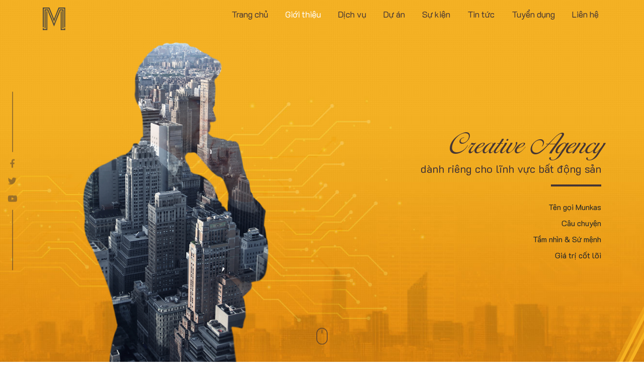

--- FILE ---
content_type: text/html; charset=UTF-8
request_url: https://munkas.com/gioi-thieu/
body_size: 9223
content:
<!DOCTYPE html>
<html lang="vi" prefix="og: http://ogp.me/ns#">
<head>
	<meta charset="utf-8">
	<meta http-equiv="X-UA-Compatible" content="IE=edge">
	<meta name="viewport" content="width=device-width, initial-scale=1">
	<!-- HTML5 Shim and Respond.js IE8 support of HTML5 elements and media queries -->
	<!-- WARNING: Respond.js doesn't work if you view the page via file:// -->
	<!--[if lt IE 9]>
		<script src="https://oss.maxcdn.com/libs/html5shiv/3.7.2/html5shiv.min.js"></script>
		<script src="https://oss.maxcdn.com/libs/respond.js/1.4.2/respond.min.js"></script>
	<![endif]-->
<meta name='robots' content='max-image-preview:large' />
<link rel="icon" href="https://munkas.com/wp-content/uploads/2019/02/cropped-FAVICON-32x32.png" sizes="32x32" />
<link rel="icon" href="https://munkas.com/wp-content/uploads/2019/02/cropped-FAVICON-192x192.png" sizes="192x192" />
<link rel="apple-touch-icon" href="https://munkas.com/wp-content/uploads/2019/02/cropped-FAVICON-180x180.png" />
<meta name="msapplication-TileImage" content="https://munkas.com/wp-content/uploads/2019/02/cropped-FAVICON-270x270.png" />

<!-- This site is optimized with the Yoast SEO Premium plugin v7.8 - https://yoast.com/wordpress/plugins/seo/ -->
<title>Giới Thiệu: Munkas Creative Agency - Marketing Bất Động Sản Số 1 Việt Nam</title>
<meta name="description" content="Munkas Creative Agency – Công ty cung cấp giải pháp sáng tạo cho Marketing Bất Động Sản Số 1 Thị Trường Việt Nam."/>
<link rel="canonical" href="https://munkas.com/gioi-thieu/" />
<meta property="og:locale" content="vi_VN" />
<meta property="og:type" content="article" />
<meta property="og:title" content="Giới Thiệu: Munkas Creative Agency - Marketing Bất Động Sản Số 1 Việt Nam" />
<meta property="og:description" content="Munkas Creative Agency – Công ty cung cấp giải pháp sáng tạo cho Marketing Bất Động Sản Số 1 Thị Trường Việt Nam." />
<meta property="og:url" content="https://munkas.com/gioi-thieu/" />
<meta property="og:site_name" content="Munkas Agency" />
<meta property="article:publisher" content="https://www.facebook.com/munkas.agency/" />
<meta property="fb:app_id" content="388412361567545" />
<meta name="twitter:card" content="summary_large_image" />
<meta name="twitter:description" content="Munkas Creative Agency – Công ty cung cấp giải pháp sáng tạo cho Marketing Bất Động Sản Số 1 Thị Trường Việt Nam." />
<meta name="twitter:title" content="Giới Thiệu: Munkas Creative Agency - Marketing Bất Động Sản Số 1 Việt Nam" />
<script type='application/ld+json'>{"@context":"https:\/\/schema.org","@type":"BreadcrumbList","itemListElement":[{"@type":"ListItem","position":1,"item":{"@id":"https:\/\/munkas.com\/","name":"Trang ch\u1ee7"}},{"@type":"ListItem","position":2,"item":{"@id":"https:\/\/munkas.com\/gioi-thieu\/","name":"Gi\u1edbi thi\u1ec7u"}}]}</script>
<!-- / Yoast SEO Premium plugin. -->

<link rel='dns-prefetch' href='//maps.googleapis.com' />
<link rel='stylesheet' id='fontawesome-css' href='https://munkas.com/wp-content/themes/MUNKAS%20Agency/assets/css/all.min.css' type='text/css' media='all' />
<link rel='stylesheet' id='aos-css' href='https://munkas.com/wp-content/themes/MUNKAS%20Agency/assets/css/aos.css' type='text/css' media='all' />
<link rel='stylesheet' id='bootstrap-css' href='https://munkas.com/wp-content/themes/MUNKAS%20Agency/assets/css/bootstrap.min.css' type='text/css' media='all' />
<link rel='stylesheet' id='box-animation-css' href='https://munkas.com/wp-content/themes/MUNKAS%20Agency/assets/css/box-animation.css' type='text/css' media='all' />
<link rel='stylesheet' id='fancybox-css' href='https://munkas.com/wp-content/themes/MUNKAS%20Agency/assets/css/jquery.fancybox.min.css' type='text/css' media='all' />
<link rel='stylesheet' id='swiper-css' href='https://munkas.com/wp-content/themes/MUNKAS%20Agency/assets/css/swiper.min.css' type='text/css' media='all' />
<link rel='stylesheet' id='style-css' href='https://munkas.com/wp-content/themes/MUNKAS%20Agency/assets/css/style.css' type='text/css' media='all' />
<link rel='stylesheet' id='wp-block-library-css' href='https://munkas.com/wp-includes/css/dist/block-library/style.min.css?ver=6.2.8' type='text/css' media='all' />
<link rel='stylesheet' id='classic-theme-styles-css' href='https://munkas.com/wp-includes/css/classic-themes.min.css?ver=6.2.8' type='text/css' media='all' />
<style id='global-styles-inline-css' type='text/css'>
body{--wp--preset--color--black: #000000;--wp--preset--color--cyan-bluish-gray: #abb8c3;--wp--preset--color--white: #ffffff;--wp--preset--color--pale-pink: #f78da7;--wp--preset--color--vivid-red: #cf2e2e;--wp--preset--color--luminous-vivid-orange: #ff6900;--wp--preset--color--luminous-vivid-amber: #fcb900;--wp--preset--color--light-green-cyan: #7bdcb5;--wp--preset--color--vivid-green-cyan: #00d084;--wp--preset--color--pale-cyan-blue: #8ed1fc;--wp--preset--color--vivid-cyan-blue: #0693e3;--wp--preset--color--vivid-purple: #9b51e0;--wp--preset--gradient--vivid-cyan-blue-to-vivid-purple: linear-gradient(135deg,rgba(6,147,227,1) 0%,rgb(155,81,224) 100%);--wp--preset--gradient--light-green-cyan-to-vivid-green-cyan: linear-gradient(135deg,rgb(122,220,180) 0%,rgb(0,208,130) 100%);--wp--preset--gradient--luminous-vivid-amber-to-luminous-vivid-orange: linear-gradient(135deg,rgba(252,185,0,1) 0%,rgba(255,105,0,1) 100%);--wp--preset--gradient--luminous-vivid-orange-to-vivid-red: linear-gradient(135deg,rgba(255,105,0,1) 0%,rgb(207,46,46) 100%);--wp--preset--gradient--very-light-gray-to-cyan-bluish-gray: linear-gradient(135deg,rgb(238,238,238) 0%,rgb(169,184,195) 100%);--wp--preset--gradient--cool-to-warm-spectrum: linear-gradient(135deg,rgb(74,234,220) 0%,rgb(151,120,209) 20%,rgb(207,42,186) 40%,rgb(238,44,130) 60%,rgb(251,105,98) 80%,rgb(254,248,76) 100%);--wp--preset--gradient--blush-light-purple: linear-gradient(135deg,rgb(255,206,236) 0%,rgb(152,150,240) 100%);--wp--preset--gradient--blush-bordeaux: linear-gradient(135deg,rgb(254,205,165) 0%,rgb(254,45,45) 50%,rgb(107,0,62) 100%);--wp--preset--gradient--luminous-dusk: linear-gradient(135deg,rgb(255,203,112) 0%,rgb(199,81,192) 50%,rgb(65,88,208) 100%);--wp--preset--gradient--pale-ocean: linear-gradient(135deg,rgb(255,245,203) 0%,rgb(182,227,212) 50%,rgb(51,167,181) 100%);--wp--preset--gradient--electric-grass: linear-gradient(135deg,rgb(202,248,128) 0%,rgb(113,206,126) 100%);--wp--preset--gradient--midnight: linear-gradient(135deg,rgb(2,3,129) 0%,rgb(40,116,252) 100%);--wp--preset--duotone--dark-grayscale: url('#wp-duotone-dark-grayscale');--wp--preset--duotone--grayscale: url('#wp-duotone-grayscale');--wp--preset--duotone--purple-yellow: url('#wp-duotone-purple-yellow');--wp--preset--duotone--blue-red: url('#wp-duotone-blue-red');--wp--preset--duotone--midnight: url('#wp-duotone-midnight');--wp--preset--duotone--magenta-yellow: url('#wp-duotone-magenta-yellow');--wp--preset--duotone--purple-green: url('#wp-duotone-purple-green');--wp--preset--duotone--blue-orange: url('#wp-duotone-blue-orange');--wp--preset--font-size--small: 13px;--wp--preset--font-size--medium: 20px;--wp--preset--font-size--large: 36px;--wp--preset--font-size--x-large: 42px;--wp--preset--spacing--20: 0.44rem;--wp--preset--spacing--30: 0.67rem;--wp--preset--spacing--40: 1rem;--wp--preset--spacing--50: 1.5rem;--wp--preset--spacing--60: 2.25rem;--wp--preset--spacing--70: 3.38rem;--wp--preset--spacing--80: 5.06rem;--wp--preset--shadow--natural: 6px 6px 9px rgba(0, 0, 0, 0.2);--wp--preset--shadow--deep: 12px 12px 50px rgba(0, 0, 0, 0.4);--wp--preset--shadow--sharp: 6px 6px 0px rgba(0, 0, 0, 0.2);--wp--preset--shadow--outlined: 6px 6px 0px -3px rgba(255, 255, 255, 1), 6px 6px rgba(0, 0, 0, 1);--wp--preset--shadow--crisp: 6px 6px 0px rgba(0, 0, 0, 1);}:where(.is-layout-flex){gap: 0.5em;}body .is-layout-flow > .alignleft{float: left;margin-inline-start: 0;margin-inline-end: 2em;}body .is-layout-flow > .alignright{float: right;margin-inline-start: 2em;margin-inline-end: 0;}body .is-layout-flow > .aligncenter{margin-left: auto !important;margin-right: auto !important;}body .is-layout-constrained > .alignleft{float: left;margin-inline-start: 0;margin-inline-end: 2em;}body .is-layout-constrained > .alignright{float: right;margin-inline-start: 2em;margin-inline-end: 0;}body .is-layout-constrained > .aligncenter{margin-left: auto !important;margin-right: auto !important;}body .is-layout-constrained > :where(:not(.alignleft):not(.alignright):not(.alignfull)){max-width: var(--wp--style--global--content-size);margin-left: auto !important;margin-right: auto !important;}body .is-layout-constrained > .alignwide{max-width: var(--wp--style--global--wide-size);}body .is-layout-flex{display: flex;}body .is-layout-flex{flex-wrap: wrap;align-items: center;}body .is-layout-flex > *{margin: 0;}:where(.wp-block-columns.is-layout-flex){gap: 2em;}.has-black-color{color: var(--wp--preset--color--black) !important;}.has-cyan-bluish-gray-color{color: var(--wp--preset--color--cyan-bluish-gray) !important;}.has-white-color{color: var(--wp--preset--color--white) !important;}.has-pale-pink-color{color: var(--wp--preset--color--pale-pink) !important;}.has-vivid-red-color{color: var(--wp--preset--color--vivid-red) !important;}.has-luminous-vivid-orange-color{color: var(--wp--preset--color--luminous-vivid-orange) !important;}.has-luminous-vivid-amber-color{color: var(--wp--preset--color--luminous-vivid-amber) !important;}.has-light-green-cyan-color{color: var(--wp--preset--color--light-green-cyan) !important;}.has-vivid-green-cyan-color{color: var(--wp--preset--color--vivid-green-cyan) !important;}.has-pale-cyan-blue-color{color: var(--wp--preset--color--pale-cyan-blue) !important;}.has-vivid-cyan-blue-color{color: var(--wp--preset--color--vivid-cyan-blue) !important;}.has-vivid-purple-color{color: var(--wp--preset--color--vivid-purple) !important;}.has-black-background-color{background-color: var(--wp--preset--color--black) !important;}.has-cyan-bluish-gray-background-color{background-color: var(--wp--preset--color--cyan-bluish-gray) !important;}.has-white-background-color{background-color: var(--wp--preset--color--white) !important;}.has-pale-pink-background-color{background-color: var(--wp--preset--color--pale-pink) !important;}.has-vivid-red-background-color{background-color: var(--wp--preset--color--vivid-red) !important;}.has-luminous-vivid-orange-background-color{background-color: var(--wp--preset--color--luminous-vivid-orange) !important;}.has-luminous-vivid-amber-background-color{background-color: var(--wp--preset--color--luminous-vivid-amber) !important;}.has-light-green-cyan-background-color{background-color: var(--wp--preset--color--light-green-cyan) !important;}.has-vivid-green-cyan-background-color{background-color: var(--wp--preset--color--vivid-green-cyan) !important;}.has-pale-cyan-blue-background-color{background-color: var(--wp--preset--color--pale-cyan-blue) !important;}.has-vivid-cyan-blue-background-color{background-color: var(--wp--preset--color--vivid-cyan-blue) !important;}.has-vivid-purple-background-color{background-color: var(--wp--preset--color--vivid-purple) !important;}.has-black-border-color{border-color: var(--wp--preset--color--black) !important;}.has-cyan-bluish-gray-border-color{border-color: var(--wp--preset--color--cyan-bluish-gray) !important;}.has-white-border-color{border-color: var(--wp--preset--color--white) !important;}.has-pale-pink-border-color{border-color: var(--wp--preset--color--pale-pink) !important;}.has-vivid-red-border-color{border-color: var(--wp--preset--color--vivid-red) !important;}.has-luminous-vivid-orange-border-color{border-color: var(--wp--preset--color--luminous-vivid-orange) !important;}.has-luminous-vivid-amber-border-color{border-color: var(--wp--preset--color--luminous-vivid-amber) !important;}.has-light-green-cyan-border-color{border-color: var(--wp--preset--color--light-green-cyan) !important;}.has-vivid-green-cyan-border-color{border-color: var(--wp--preset--color--vivid-green-cyan) !important;}.has-pale-cyan-blue-border-color{border-color: var(--wp--preset--color--pale-cyan-blue) !important;}.has-vivid-cyan-blue-border-color{border-color: var(--wp--preset--color--vivid-cyan-blue) !important;}.has-vivid-purple-border-color{border-color: var(--wp--preset--color--vivid-purple) !important;}.has-vivid-cyan-blue-to-vivid-purple-gradient-background{background: var(--wp--preset--gradient--vivid-cyan-blue-to-vivid-purple) !important;}.has-light-green-cyan-to-vivid-green-cyan-gradient-background{background: var(--wp--preset--gradient--light-green-cyan-to-vivid-green-cyan) !important;}.has-luminous-vivid-amber-to-luminous-vivid-orange-gradient-background{background: var(--wp--preset--gradient--luminous-vivid-amber-to-luminous-vivid-orange) !important;}.has-luminous-vivid-orange-to-vivid-red-gradient-background{background: var(--wp--preset--gradient--luminous-vivid-orange-to-vivid-red) !important;}.has-very-light-gray-to-cyan-bluish-gray-gradient-background{background: var(--wp--preset--gradient--very-light-gray-to-cyan-bluish-gray) !important;}.has-cool-to-warm-spectrum-gradient-background{background: var(--wp--preset--gradient--cool-to-warm-spectrum) !important;}.has-blush-light-purple-gradient-background{background: var(--wp--preset--gradient--blush-light-purple) !important;}.has-blush-bordeaux-gradient-background{background: var(--wp--preset--gradient--blush-bordeaux) !important;}.has-luminous-dusk-gradient-background{background: var(--wp--preset--gradient--luminous-dusk) !important;}.has-pale-ocean-gradient-background{background: var(--wp--preset--gradient--pale-ocean) !important;}.has-electric-grass-gradient-background{background: var(--wp--preset--gradient--electric-grass) !important;}.has-midnight-gradient-background{background: var(--wp--preset--gradient--midnight) !important;}.has-small-font-size{font-size: var(--wp--preset--font-size--small) !important;}.has-medium-font-size{font-size: var(--wp--preset--font-size--medium) !important;}.has-large-font-size{font-size: var(--wp--preset--font-size--large) !important;}.has-x-large-font-size{font-size: var(--wp--preset--font-size--x-large) !important;}
.wp-block-navigation a:where(:not(.wp-element-button)){color: inherit;}
:where(.wp-block-columns.is-layout-flex){gap: 2em;}
.wp-block-pullquote{font-size: 1.5em;line-height: 1.6;}
</style>
<script>if (document.location.protocol != "https:") {document.location = document.URL.replace(/^http:/i, "https:");}</script><script type='text/javascript' src='https://munkas.com/wp-content/themes/MUNKAS%20Agency/assets/js/jquery-3.3.1.min.js' id='jquery-js'></script>
<link rel="https://api.w.org/" href="https://munkas.com/wp-json/" /><link rel="alternate" type="application/json" href="https://munkas.com/wp-json/wp/v2/pages/396" /><link rel="EditURI" type="application/rsd+xml" title="RSD" href="https://munkas.com/xmlrpc.php?rsd" />
<link rel="wlwmanifest" type="application/wlwmanifest+xml" href="https://munkas.com/wp-includes/wlwmanifest.xml" />
<meta name="generator" content="WordPress 6.2.8" />
<link rel='shortlink' href='https://munkas.com/?p=396' />
<link rel="alternate" type="application/json+oembed" href="https://munkas.com/wp-json/oembed/1.0/embed?url=https%3A%2F%2Fmunkas.com%2Fgioi-thieu%2F" />
<link rel="alternate" type="text/xml+oembed" href="https://munkas.com/wp-json/oembed/1.0/embed?url=https%3A%2F%2Fmunkas.com%2Fgioi-thieu%2F&#038;format=xml" />
<meta name="theme-color" content="#f4b223"/>
<script>var ajaxurl='https://munkas.com/wp-admin/admin-ajax.php';</script>
<meta property="fb:pages" content="1737129263206325" />
<!-- Google Tag Manager -->
<script>(function(w,d,s,l,i){w[l]=w[l]||[];w[l].push({'gtm.start':
new Date().getTime(),event:'gtm.js'});var f=d.getElementsByTagName(s)[0],
j=d.createElement(s),dl=l!='dataLayer'?'&l='+l:'';j.async=true;j.src=
'https://www.googletagmanager.com/gtm.js?id='+i+dl;f.parentNode.insertBefore(j,f);
})(window,document,'script','dataLayer','GTM-T6HLSFM');</script>
<!-- End Google Tag Manager -->
<!-- Load Facebook SDK for JavaScript -->
<div id="fb-root"></div>
<!--<script>window.fbAsyncInit = function() {FB.init({xfbml : true, version : 'v3.2' });};(function(d, s, id) {var js, fjs = d.getElementsByTagName(s)[0]; if (d.getElementById(id)) return;js = d.createElement(s); js.id = id;js.src = 'https://connect.facebook.net/vi_VN/sdk/xfbml.customerchat.js';fjs.parentNode.insertBefore(js, fjs);}(document, 'script', 'facebook-jssdk'));</script> -->
<!-- Your customer chat code: Munkas xin chào quý anh/chị. Hãy Chat với chúng tôi để được hỗ trợ ngay bây giờ! -->
<div class="fb-customerchat" attribution="setup_tool" page_id="1737129263206325" logged_in_greeting="Cơ hội được tặng 15 triệu khi chạy quảng cáo cùng Munkas, bạn đã thử?" logged_out_greeting="Cơ hội được tặng 15 triệu khi chạy quảng cáo cùng Munkas, bạn đã thử?"></div> 
<div id="fb-root"></div>
<script async defer crossorigin="anonymous" src="https://connect.facebook.net/en_US/sdk.js#xfbml=1&version=v3.2&appId=388412361567545&autoLogAppEvents=1"></script>
</head>
<body data-rsssl=1 class="page-template page-template-page-template page-template-introduce page-template-page-templateintroduce-php page page-id-396 wp-custom-logo">
	<header>
		<div class="container">
			<div class="row">
				<div class="col-lg-12">
					<div class="nav-container">
						<div class="logo">
							<a href="https://munkas.com">
								<img src="https://munkas.com/wp-content/uploads/2019/02/cropped-fav-192x192.png" alt="Munkas Agency - Marketing bất động sản với đội ngũ chuyên gia đầu ngành.">
							</a>
							<a href="#gop-y" id="gop-y" class="gop-y btn">Góp ý giao diện mới</a>
						</div>
						<div class="main-menu">
							<ul id="menu" class="menu"><li id="menu-item-5038" class="menu-item menu-item-type-post_type menu-item-object-page menu-item-home menu-item-5038"><a href="https://munkas.com/">Trang chủ</a></li>
<li id="menu-item-3711" class="menu-item menu-item-type-post_type menu-item-object-page current-menu-item page_item page-item-396 current_page_item menu-item-3711"><a href="https://munkas.com/gioi-thieu/" aria-current="page">Giới thiệu</a></li>
<li id="menu-item-5193" class="menu-item menu-item-type-post_type menu-item-object-page menu-item-5193"><a href="https://munkas.com/dich-vu/">Dịch vụ</a></li>
<li id="menu-item-5201" class="menu-item menu-item-type-post_type menu-item-object-page menu-item-5201"><a href="https://munkas.com/du-an/">Dự án</a></li>
<li id="menu-item-5326" class="menu-item menu-item-type-post_type menu-item-object-page menu-item-5326"><a href="https://munkas.com/su-kien/">Sự kiện</a></li>
<li id="menu-item-4009" class="menu-item menu-item-type-post_type menu-item-object-page menu-item-4009"><a href="https://munkas.com/goc-chuyen-gia/">Tin tức</a></li>
<li id="menu-item-5329" class="menu-item menu-item-type-post_type menu-item-object-page menu-item-5329"><a href="https://munkas.com/tuyen-dung/">Tuyển dụng</a></li>
<li id="menu-item-3712" class="menu-item menu-item-type-post_type menu-item-object-page menu-item-3712"><a href="https://munkas.com/lien-he/">Liên hệ</a></li>
</ul>							<div class="btn-menu">
								<span></span>
								<span></span>
								<span></span>
							</div>
						</div>
					</div>
				</div>
			</div>
		</div>
		<div class="overlay-menu"></div>
	</header>
	<div class="vertical-social">
		<ul>
			<li><a href="https://www.facebook.com/munkas.agency/" target="_blank"><i class="fab fa-facebook-f"></i></a></li>
			<li><a href="" target="_blank"><i class="fab fa-twitter"></i></a></li>
			<li><a href="" target="_blank"><i class="fab fa-youtube"></i></a></li>
		</ul>
	</div>
	<div class="fullpage-beauty" data-aos="fade-right"><div class="mau1"></div><div class="mau2"></div></div>
	<main class="introduce">
		<canvas id="canvas">Canvas is not supported in your browser.</canvas>
<div id="introduce-1" class="fullpage-slide fullpage-end swiper-slide fullpage-black">
	<div class="fullpage-inner" style="background-image: url(https://munkas.com/wp-content/uploads/2019/02/gioi-thieu-bg-1.jpg);background-repeat: no-repeat;background-size: cover;background-position: bottom center;">
		<div class="container">
			<div class="row right">
				<div class="col-lg-6">
					<div class="fullpage-content text-center text-lg-right">
						<h3 class="title-big black" data-aos="fade-right" data-aos-delay="100" >Creative Agency</h3>
						<h1 class="title" data-aos="fade-right" data-aos-delay="150">dành riêng cho lĩnh vực bất động sản</h1>
						<div class="title-underline black" data-aos="fade-right" data-aos-delay="200"></div>
						<div class="description" data-aos="fade-right" data-aos-delay="250">
							<p style="text-align: right;">Tên gọi Munkas</p>
<p style="text-align: right;">Câu chuyện</p>
<p style="text-align: right;">Tầm nhìn &amp; Sứ mệnh</p>
<p style="text-align: right;">Giá trị cốt lõi</p>						</div>
					</div>
				</div>
				<div class="col-lg-6">
					<div class="fullpage-image">
						<img src="https://munkas.com/wp-content/uploads/2019/02/gioi-thieu-6.png" alt="" data-aos="fade-up" class="fullpage-image-right">
					</div>
				</div>
			</div>
		</div>
	</div>
	<a href="#scroll" class="scroll-container">
		<svg class="scroll-next-svg" id="Layer_1" version="1.1" xmlns="http://www.w3.org/2000/svg" xmlns:xlink="http://www.w3.org/1999/xlink" x="0px" y="0px" viewBox="0 0 140.3 210.4" style="enable-background:new 0 0 140.3 210.4;" xml:space="preserve">
			<style type="text/css">.mouse-path{fill:#453635; }</style>
			<g>
				<path class="mouse-path" d="M70.1,0C31.5,0,0,31.5,0,70.1v70.2c0,38.7,31.5,70.1,70.1,70.1s70.1-31.4,70.1-70.1V70.1 C140.3,31.5,108.8,0,70.1,0z M132.5,140.3c0,34.4-28,62.3-62.3,62.3S7.8,174.7,7.8,140.3V70.1c0-34.4,28-62.3,62.3-62.3 s62.3,28,62.3,62.3V140.3z"></path>
				<path class="mouse-path" d="M70.1,23.4c-2.2,0-3.9,1.7-3.9,3.9v35.3c0,2.2,1.7,3.9,3.9,3.9s3.9-1.7,3.9-3.9V27.3 C74,25.1,72.3,23.4,70.1,23.4z"></path>
			</g>
		</svg>
	</a>
</div>
<div id="introduce-2" class="fullpage-slide fullpage-middle fullpage-auto swiper-slide">
	<div class="fullpage-inner" style="">
		<div class="container">
			<div class="row left">
				<div class="col-lg-6">
					<div class="fullpage-content text-center text-lg-left">
						<h2 class="title" data-aos="fade-left" data-aos-delay="100"></h2>
						<h3 class="title-big title-multi" data-aos="fade-left" data-aos-delay="150" ><span>Chúng tôi là </span>Munkas</h3>
						<div class="title-underline" data-aos="fade-left" data-aos-delay="200"></div>
						<div class="description" data-aos="fade-left" data-aos-delay="250">
							<p>“Munkas” trong tiếng Latin có nghĩa là “những món quà vô giá”.</p>
<p>Sự ra đời và từng bước tiến của Munkas đều là kết quả của những nỗ lực không ngừng nghỉ để trở thành:</p>
<ul>
<li>Món quà vô giá dành tặng khách hàng, chứa đựng những giải pháp marketing bất động sản vượt trội</li>
<li>Món quà vô giá dành tặng lĩnh vực bất động sản, chứa đựng nguồn năng lượng mới mẻ, góp thêm những giá trị tích cực cho marketing bất động sản Việt Nam</li>
</ul>
<p>Bạn đã sẵn sàng đón nhận những món quà vô giá từ Munkas?</p>
						</div>
					</div>
				</div>
				<div class="col-lg-6">
					<div class="fullpage-image">
						<img src="https://munkas.com/wp-content/uploads/2019/02/gioi-thieu-2.png" alt="" data-aos="fade-up" class="fullpage-image-right">
					</div>
				</div>
			</div>
		</div>
	</div>
</div>
<div id="introduce-3" class="fullpage-slide fullpage-end fullpage-auto swiper-slide">
	<div class="fullpage-inner" style="">
		<div class="container">
			<div class="row right">
				<div class="col-lg-6">
					<div class="fullpage-content text-center text-lg-right">
						<h2 class="title" data-aos="fade-right" data-aos-delay="100">Câu chuyện</h2>
						<h3 class="title-big title-multi" data-aos="fade-right" data-aos-delay="150" >Người Sáng Lập</h3>
						<div class="title-underline" data-aos="fade-right" data-aos-delay="200"></div>
						<div class="description" data-aos="fade-right" data-aos-delay="250">
							<p>Những ngày tháng lăn lộn trong sàn giao dịch, tôi phát hiện lẽ ra thế giới bất động sản đã sớm trở thành thiên đường nếu không mãi thiếu đi một mảnh ghép quan trọng nào đó…</p>
						</div>
						<div class="btn-container" data-aos="fade-right" data-aos-delay="300">
							<a href="https://munkas.com/cau-chuyen-cua-nguoi-sang-lap/" class="btn mr-lg-3">Xem thêm</a>
						</div>
					</div>
				</div>
				<div class="col-lg-6">
					<div class="fullpage-image">
						<img src="https://munkas.com/wp-content/uploads/2019/02/gioi-thieu-3.png" alt="" data-aos="fade-up" class="fullpage-image-right">
					</div>
				</div>
			</div>
		</div>
	</div>
</div>
<div id="introduce-4" class="fullpage-slide fullpage-end fullpage-auto swiper-slide">
	<div class="fullpage-inner" style="">
		<div class="container">
			<div class="row left">
				<div class="col-lg-6">
					<div class="fullpage-content text-center text-lg-left">
						<h2 class="title" data-aos="fade-left" data-aos-delay="100"></h2>
						<h3 class="title-big title-multi" data-aos="fade-left" data-aos-delay="150" >Tầm Nhìn & Sứ Mệnh</h3>
						<div class="title-underline" data-aos="fade-left" data-aos-delay="200"></div>
						<div class="description" data-aos="fade-left" data-aos-delay="250">
							<p><span style="font-size: 14pt;"><strong><span style="color: #f6b221;">Tầm nhìn</span></strong></span></p>
<p><span style="font-weight: 400;">Munkas Creative Agency với tầm nhìn đến năm 2026 trở thành </span><b>top Agency marketing bất động sản hàng đầu tại Việt Nam.</b></p>
<p><span style="color: #000000;"> </span></p>
<p><span style="font-size: 14pt;"><strong><span style="color: #f6b221;">Sứ mệnh</span></strong></span></p>
<p><strong>Đối với thị trường bất động sản:</strong> <span style="font-weight: 400;">Chúng tôi cung cấp thông tin </span><b>minh bạch hoá</b><span style="font-weight: 400;"> thị trường giúp kết nối bền vững giữa khách hàng và chủ đầu tư</span>.</p>
<p><strong>Đối với khách hàng: <span style="font-weight: 400;">Với </span><b>lối suy nghĩ sáng tạo khác biệt và tư duy khoa học</b><span style="font-weight: 400;">, mỗi giải pháp của chúng tôi là độc nhất cho từng dự án, giúp các Chủ đầu tư xây dựng thương hiệu, gia tăng doanh số và hoàn thiện bán sản phẩm.</span></strong></p>
<p><strong>Đối với nhân viên:</strong></p>
<p><span style="font-weight: 400;">Chúng tôi tạo ra </span><b>môi trường nhiều cơ hội và thử thách</b><span style="font-weight: 400;">, cái nôi cho thế hệ nhân sự giỏi trong ngành marketing bất động sản.</span></p>
						</div>
					</div>
				</div>
				<div class="col-lg-6">
					<div class="fullpage-image">
						<img src="https://munkas.com/wp-content/uploads/2019/02/gioi-thieu-4.png" alt="" data-aos="fade-up" class="fullpage-image-right">
					</div>
				</div>
			</div>
		</div>
	</div>
</div>
<div id="" class="fullpage-slide fullpage-end fullpage-auto swiper-slide">
	<div class="fullpage-inner" style="">
		<div class="container">
			<div class="row right">
				<div class="col-lg-6">
					<div class="fullpage-content text-center text-lg-right">
						<h2 class="title" data-aos="fade-right" data-aos-delay="100"></h2>
						<h3 class="title-big title-multi" data-aos="fade-right" data-aos-delay="150" >Giá Trị Cốt Lõi</h3>
						<div class="title-underline" data-aos="fade-right" data-aos-delay="200"></div>
						<div class="description" data-aos="fade-right" data-aos-delay="250">
							<p>Đội ngũ nhân sự giàu kinh nghiệm, chuyên nghiệp, sáng tạo, nhiệt huyết, đầy bản lĩnh là tài sản vô giá và là động lực phát triển mạnh mẽ nhất của Munkas.</p>
						</div>
					</div>
				</div>
				<div class="col-lg-6">
					<div class="fullpage-image">
						<img src="https://munkas.com/wp-content/uploads/2019/02/gioi-thieu-5.png" alt="" data-aos="fade-up" class="fullpage-image-right">
					</div>
				</div>
			</div>
		</div>
	</div>
</div>
	</main>
<footer>
		<div id="footer" class="footer fullpage-slide swiper-slide fullpage-black">
			<div class="fullpage-inner">
				<div class="container">
					<div class="row">
						<div class="col-lg-10 offset-lg-1 text-center" data-aos="fade-down" data-aos-offset="200">
							<div class="fullpage-content">
								<h2 class="title-big black">Để không bỏ lỡ</h2>
								<h3 class="title">những giải pháp marketing đột phá giúp doanh nghiệp phát triển vượt bậc</h3>
							</div>
						</div>
					</div>
					<div class="row justify-content-between align-items-start">
						<div class="col-lg-7" data-aos="fade-right" data-aos-offset="-50">
							<div class="footer-form-container"><form id="footer-form" class="form footer-form form-vertical"><div class="input-list"><input type="hidden" name="formname" value="footer-form"><input type="hidden" name="title" value="gioi-thieu"><input type="hidden" name="newsletter" value="false"><input type="hidden" name="event" value="false"><div class="input-group name"><input type="text" name="name" id="name" class="input" placeholder="Họ & tên"></div><div class="input-group email"><input type="text" name="email" id="email" class="input" placeholder="Email"></div><div class="input-group phone"><input type="text" name="phone" id="phone" class="input" placeholder="Số điện thoại"></div><div class="input-group employee"><select name="employee" id="employee" class="input"><option value="none">Bạn là ai?</option><option value="Đơn vị thuộc Chủ Đầu Tư">Chủ Đầu tư</option><option value="Cấp quản lý sàn">Cấp quản lý sàn</option><option value="Chuyên viên kinh doanh">Chuyên viên KD</option></select></div><div class="input-group message"><textarea name="message" id="message" class="input" placeholder="Hãy để lại lời nhắn để chúng tôi tư vấn tốt hơn"></textarea></div><div class="input-group submit"><button type="submit" class="btn btn-submit">GỬI TIN NHẮN</button></div></div></form>
							</div>
						</div>
						<div class="col-lg-5" data-aos="fade-left" data-aos-offset="-50">
							<div class="footer-contact">
								<ul>
									<li><span><i class="fas fa-map-marker-alt"></i></span>Tầng 1 - Tòa Nhà Packsimex, 52 Đông Du, Phường Bến Nghé, Quận 1, TP.HCM</li>
									<li><a href="tel: 0942.339.025"><span><i class="fas fa-phone fa-flip-horizontal"></i></span> 0942.339.025</a></li>
									<li><a href="mailto:hello@munkas.com"><span><i class="fas fa-envelope"></i></span>hello@munkas.com</a></li>
								</ul>
							</div>
						</div>
					</div>
				</div><div class="footer-copyright" data-aos="fade-up" data-aos-offset="-50">
	<div class="container">
		<div class="row">
			<div class="col-lg-4">
				<p class="copyright"><small>Công ty TNHH Truyền thông Munkas</small><br/><small>Head Office: 34 Lê Duẩn, Phường Bến Nghé, Quận 1, TP.HCM<br/> Work Space: 207C Nguyễn Xí, Phường 26, Bình Thạnh, TP.HCM</small></p>
			</div>
			<div class="col-lg-5"></div>
			<div class="col-lg-3">
				<!-- <p>MST: 0314080486</p> -->
			</div>
		</div>
		<div class="row justify-content-between">
			<div class="col-lg-4">
				<p class="copyright"><small>© 2020 Munkas Agency. All Right Reserved.</small></p>
			</div>
			<div class="col-lg-5">
				<div class="social">
					<ul>
						<li><a href="https://www.facebook.com/munkas.agency/" target="_blank"><i class="fab fa-facebook-f"></i></a></li>
						<li><a href="" target="_blank"><i class="fab fa-twitter"></i></a></li>
						<li><a href="" target="_blank"><i class="fab fa-youtube"></i></a></li>
					</ul>
				</div>
			</div>
			<div class="col-lg-3">
				<div class="dmca-btn">
					<a href="//www.dmca.com/Protection/Status.aspx?ID=7fada30e-78ef-42a1-9679-4d5e3e6c3fad" title="DMCA.com Protection Status" class="dmca-badge" target="_blank"> <img src ="https://images.dmca.com/Badges/dmca_protected_sml_120m.png?ID=7fada30e-78ef-42a1-9679-4d5e3e6c3fad"  alt="DMCA.com Protection Status" /></a>  <script src="https://images.dmca.com/Badges/DMCABadgeHelper.min.js"> </script>
				</div>
			</div>
		</div>
	</div>
</div>
			</div>
		</div>
	</footer>

<div id="popup-gopy" class="popup-gopy" style="display: none;">
	<div class="gopy-container">
		<div class="gopy-group">
			<textarea name="gopy" id="gopy" cols="50" rows="20" class="input message gopy" placeholder="Để lại góp ý về Website và Munkas sẽ mang lại trải nghiệm hoàn hảo hơn cho bạn!"></textarea>
		</div>
		<div class="gopy-group">
			<button class="btn" id="gopy-button">Gửi</button>
		</div>
	</div>
</div>

<div id="popup-gopy-thank" class="popup-gopy" style="display: none;">
	<div class="gopy-container text-center">
		<h3>Cảm ơn bạn đã góp ý.</h3>
		<h4>Đội ngũ Munkas sẽ nỗ lực hết mình để mang đến những trải nghiệm website hoàn hảo nhất!</h4>
	</div>
</div>

<!-- https://docs.google.com/forms/u/1/d/e/1FAIpQLSeFNdDYy4gMiqGoYnbLh4c617KyQOtHuqap9z9D3qaXSaC4pA/formResponse -->
<!-- entry.1456223827 -->
<!-- Google Tag Manager (noscript) -->
<noscript><iframe src="https://www.googletagmanager.com/ns.html?id=GTM-T6HLSFM"
height="0" width="0" style="display:none;visibility:hidden"></iframe></noscript>
<!-- End Google Tag Manager (noscript) -->

<script type='text/javascript' src='https://munkas.com/wp-content/themes/MUNKAS%20Agency/assets/js/aos.js?ver=1.0' id='aos-js'></script>
<script type='text/javascript' src='https://munkas.com/wp-content/themes/MUNKAS%20Agency/assets/js/bootstrap.min.js' id='bootstrap-js'></script>
<script type='text/javascript' src='https://munkas.com/wp-content/themes/MUNKAS%20Agency/assets/js/jquery.fancybox.min.js' id='fancybox-js'></script>
<script type='text/javascript' src='https://munkas.com/wp-content/themes/MUNKAS%20Agency/assets/js/jquery.matchHeight.js' id='matchHeight-js'></script>
<script type='text/javascript' src='https://munkas.com/wp-content/themes/MUNKAS%20Agency/assets/js/swiper.min.js' id='swiper-js'></script>
<script type='text/javascript' src='//maps.googleapis.com/maps/api/js?key=AIzaSyDmPq7GJGWrVXertDiV_JZcUUpAXp1cb5c' id='google-api-js'></script>
<script type='text/javascript' src='https://munkas.com/wp-content/themes/MUNKAS%20Agency/assets/js/isotope.pkgd.min.js' id='isotap-js'></script>
<script type='text/javascript' src='https://munkas.com/wp-content/themes/MUNKAS%20Agency/assets/js/jquery.cookie.js' id='cookie-js-js'></script>
<script type='text/javascript' src='https://munkas.com/wp-content/themes/MUNKAS%20Agency/assets/js/script.js' id='script-js'></script>
<script type='text/javascript' src='https://munkas.com/wp-content/themes/MUNKAS%20Agency/assets/js/fireworks.js' id='fireworks-js'></script>
<script type='text/javascript' src='https://munkas.com/wp-content/themes/MUNKAS%20Agency/assets/js/jquery.validate.min.js' id='formValidate-js'></script>
<script type='text/javascript' src='https://munkas.com/wp-content/themes/MUNKAS%20Agency/assets/js/form-submit.js' id='formSubmit-js'></script>


</body>

</html>

--- FILE ---
content_type: text/css
request_url: https://munkas.com/wp-content/themes/MUNKAS%20Agency/assets/css/box-animation.css
body_size: 210
content:
@-webkit-keyframes swing--in-top {
	0% {
		-webkit-transform: rotate3d(-1, 0, 0, 90deg);
		transform: rotate3d(-1, 0, 0, 90deg);
	}
}
@keyframes swing--in-top {
	0% {
		-webkit-transform: rotate3d(-1, 0, 0, 90deg);
		transform: rotate3d(-1, 0, 0, 90deg);
	}
}
@-webkit-keyframes swing--out-top {
	100% {
		-webkit-transform: rotate3d(-1, 0, 0, 90deg);
		transform: rotate3d(-1, 0, 0, 90deg);
	}
}
@keyframes swing--out-top {
	100% {
		-webkit-transform: rotate3d(-1, 0, 0, 90deg);
		transform: rotate3d(-1, 0, 0, 90deg);
	}
}
@-webkit-keyframes swing--in-bottom {
	0% {
		-webkit-transform: rotate3d(1, 0, 0, 90deg);
		transform: rotate3d(1, 0, 0, 90deg);
	}
}
@keyframes swing--in-bottom {
	0% {
		-webkit-transform: rotate3d(1, 0, 0, 90deg);
		transform: rotate3d(1, 0, 0, 90deg);
	}
}
@-webkit-keyframes swing--out-bottom {
	100% {
		-webkit-transform: rotate3d(1, 0, 0, 90deg);
		transform: rotate3d(1, 0, 0, 90deg);
	}
}
@keyframes swing--out-bottom {
	100% {
		-webkit-transform: rotate3d(1, 0, 0, 90deg);
		transform: rotate3d(1, 0, 0, 90deg);
	}
}
@-webkit-keyframes swing--in-left {
	0% {
		-webkit-transform: rotate3d(0, 1, 0, 90deg);
		transform: rotate3d(0, 1, 0, 90deg);
	}
}
@keyframes swing--in-left {
	0% {
		-webkit-transform: rotate3d(0, 1, 0, 90deg);
		transform: rotate3d(0, 1, 0, 90deg);
	}
}
@-webkit-keyframes swing--out-left {
	100% {
		-webkit-transform: rotate3d(0, 1, 0, 90deg);
		transform: rotate3d(0, 1, 0, 90deg);
	}
}
@keyframes swing--out-left {
	100% {
		-webkit-transform: rotate3d(0, 1, 0, 90deg);
		transform: rotate3d(0, 1, 0, 90deg);
	}
}
@-webkit-keyframes swing--in-right {
	0% {
		-webkit-transform: rotate3d(0, -1, 0, 90deg);
		transform: rotate3d(0, -1, 0, 90deg);
	}
}
@keyframes swing--in-right {
	0% {
		-webkit-transform: rotate3d(0, -1, 0, 90deg);
		transform: rotate3d(0, -1, 0, 90deg);
	}
}
@-webkit-keyframes swing--out-right {
	100% {
		-webkit-transform: rotate3d(0, -1, 0, 90deg);
		transform: rotate3d(0, -1, 0, 90deg);
	}
}
@keyframes swing--out-right {
	100% {
		-webkit-transform: rotate3d(0, -1, 0, 90deg);
		transform: rotate3d(0, -1, 0, 90deg);
	}
}

.s-container {-webkit-perspective: 400px; perspective: 400px; }
.s-overlay {-webkit-transform: rotate3d(0, 0, 0, 0); -webkit-animation-duration: .25s; -webkit-animation-timing-function: cubic-bezier(0.215, 0.61, 0.355, 1); -webkit-animation-fill-mode: forwards; transform: rotate3d(0, 0, 0, 0); animation-duration: .25s; animation-timing-function: cubic-bezier(0.215, 0.61, 0.355, 1); animation-fill-mode: forwards; }

.swing-top-in, .swing-top-out {-webkit-perspective-origin: center top; perspective-origin: center top; }
.swing-bottom-in, .swing-bottom-out {-webkit-perspective-origin: center bottom; perspective-origin: center bottom; }
.swing-left-in, .swing-left-out {-webkit-perspective-origin: center left; perspective-origin: center left; }
.swing-right-in, .swing-right-out {-webkit-perspective-origin: center right; perspective-origin: center right; }

.swing-top-in .s-overlay {-webkit-animation-name: swing--in-top; animation-name: swing--in-top; }
.swing-top-out .s-overlay {-webkit-animation-name: swing--out-top; animation-name: swing--out-top; }
.swing-bottom-in .s-overlay {-webkit-animation-name: swing--in-bottom; animation-name: swing--in-bottom; }
.swing-bottom-out .s-overlay {-webkit-animation-name: swing--out-bottom; animation-name: swing--out-bottom; }
.swing-left-in .s-overlay {-webkit-animation-name: swing--in-left; animation-name: swing--in-left; }
.swing-left-out .s-overlay {-webkit-animation-name: swing--out-left; animation-name: swing--out-left; }
.swing-right-in .s-overlay {-webkit-animation-name: swing--in-right; animation-name: swing--in-right; }
.swing-right-out .s-overlay {-webkit-animation-name: swing--out-right; animation-name: swing--out-right; }

.swing-top-in .s-overlay, .swing-top-out .s-overlay {-webkit-transform-origin: center top; transform-origin: center top; }
.swing-bottom-in .s-overlay, .swing-bottom-out .s-overlay {-webkit-transform-origin: center bottom; transform-origin: center bottom; }
.swing-left-in .s-overlay, .swing-left-out .s-overlay {-webkit-transform-origin: center left; transform-origin: center left; }
.swing-right-in .s-overlay, .swing-right-out .s-overlay {-webkit-transform-origin: center right; transform-origin: center right; }


--- FILE ---
content_type: text/css
request_url: https://munkas.com/wp-content/themes/MUNKAS%20Agency/assets/css/style.css
body_size: 6808
content:
@font-face{
	font-family: 'K2D';
	src: url('https://munkas.com/wp-content/themes/MUNKAS Agency/assets/fonts/K2D-Regular.ttf') format('truetype');
	font-weight: 400;
}
@font-face{
	font-family: 'K2D';
	src: url('https://munkas.com/wp-content/themes/MUNKAS Agency/assets/fonts/K2D-Bold.ttf') format('truetype');
	font-weight: 700;
}
@font-face{
	font-family: 'Balladeer';
	src: url('https://munkas.com/wp-content/themes/MUNKAS Agency/assets/fonts/SVN-Balladeer Light.ttf') format('truetype');
	font-weight: 300;
}

* {font-family: 'K2D', sans-serif; font-size: 17px; box-sizing: border-box; }
h1 {font-size: 1.8em; }
h2 {font-size: 1.5em; }
h3 {font-size: 1.3em; }
h4 {font-size: 1.2em; }
h5 {font-size: 1em; }
h6 {font-size: 0.9em; }
b, strong, span {font-size: inherit; }
p {margin-bottom: 0em;}
@media (min-width: 1680px) {
	* {font-size: 19px; }
	.container {max-width: 1600px; }
}
::-webkit-scrollbar {width: 8px; }
::-webkit-scrollbar-button {display: none; }
::-webkit-scrollbar-thumb {background: rgba(69, 54, 53, 0.9); }
::-webkit-scrollbar-track {background: rgba(246, 178, 33, 0.4); }
::-webkit-scrollbar-corner {background: rgba(69, 54, 53, 0.9); }

#canvas {position: fixed; z-index: 12; top: 0px; left: 0px; pointer-events: none; }
a {text-decoration: none; }
a:hover {text-decoration: none; }
ul {list-style: url('https://munkas.com/wp-content/themes/MUNKAS%20Agency/assets/images/list.svg'); font-size: inherit; padding: 0px; margin: 0px; padding-top: 10px; padding-bottom: 10px; padding-left: 17px; }
header {position: fixed; z-index: 100; width: 100%; transition: .25s all ease; }
header.sticky {background: rgb(69, 54, 53, 0.9); transition: .25s all ease; }
header.sticky.black {background: rgb(245, 178, 37,.9); transition: .25s all ease; }
header.sticky .nav-container {margin-top: 10px; align-items: center; }
header.black .logo img {filter: contrast(0) brightness(0.5) grayscale(0); }
header.black .main-menu ul li a {color: #453635; }
header.black .main-menu ul li a:hover, header.black .main-menu ul li.current-menu-item a {color: #fff; }
header.black .btn-menu span {background: #453635; }
header.black .btn-menu:hover span {background: #fff; }
.nav-container {margin-top: 15px; margin-bottom: 10px; display: flex; align-items: flex-start; justify-content: space-between; }
.logo {width: 45px; height: 45px; position: relative; }
.logo img {width: 100%; height: 100%; object-fit: contain; object-position: left center; }
.main-menu {display: flex; align-items: flex-start; justify-content: center; }
.main-menu ul {display: none; list-style: none; padding: 0px; margin: 0px; }
.main-menu ul li {display: inline-block; position: relative; }
.main-menu ul li a {font-size: 1rem; color: #e49b00; line-height: 1; display: inline-block; margin-left: 20px; padding: 5px; -webkit-transition: .5s all ease; transition: .5s all ease; }
.main-menu ul li a:hover, .main-menu ul li.current-menu-item a {color: #453635; -webkit-transition: .5s all ease; transition: .5s all ease; }
header.sticky .main-menu ul li a:hover, header.sticky .main-menu ul li.current-menu-item a {color: #fff; }
.sub-menu {position: absolute; top: 100%; left: 10px; width: 100%; max-width: 200px; }
.btn-menu {width: 30px; height: 15px; position: relative; cursor: pointer; margin-left: 30px; }
.btn-menu span {display: inline-block; width: 70%; height: 2px; background: #F6B221; position: absolute; left: 50%; -webkit-transform: translateX(-50%); -webkit-transition: .5s all ease; transform: translateX(-50%); transition: .5s all ease; }
.btn-menu span:nth-child(1) {top: 0px; }
.btn-menu span:nth-child(2) {width: 100%; top: 50%; transform: translate(-50%,-50%); }
.btn-menu span:nth-child(3) {bottom: 0px; }
.btn-menu:hover span {background: #453635; width: 100%; transition: .5s all ease; }
.btn-menu:hover span:nth-child(2) {width: 70%; }
header.sticky .btn-menu:hover span {background: #fff; }
.btn-menu.active span:nth-child(1) {top: 50%; transform: translate(-50%, -50%) rotate(45deg); transition: .25s all ease; }
.btn-menu.active span:nth-child(2) {display: none;}
.btn-menu.active span:nth-child(3) {top: 50%; transform: translate(-50%, -50%) rotate(-45deg); transition: .25s all ease; }
/* Tạm thời để đây */
.gop-y.btn {position: absolute; top: 50%; left: 100%; margin-left: 20px; font-size: 0.8em; display: none; transform: translateY(-50%); }
.popup-gopy {border: 3px solid #f6b221; padding: 20px; position: relative; overflow: unset; }
.fancybox-button.fancybox-close-small {background: #fff; border-radius: 50%; position: absolute; transform: translate(50%,-50%); }
.fancybox-button.fancybox-close-small {position: absolute; top: 0px; right: 0px; transform: translate(50%, -50%); width: 32px; height: 32px; opacity: 1; display: flex; align-items: center; justify-content: center; color: #453635; background: #F6B221; border-radius: 50%; transition: .25s all ease; }
.fancybox-button.fancybox-close-small svg {width: 23px; height: 23px; margin: 0px; position: absolute; top: 50%; left: 50%; transform: translate(-50%,-50%); }
.fancybox-button.fancybox-close-small:hover {color: #fff; background: #453635; transition: .25s all ease; }
/* ---- */
@media (max-width: 992px) {
	.main-menu ul {position: absolute; top: 100%; left: 0px; width: 100%; max-height: 70vh; background: #fff; overflow: overlay; }
	.main-menu ul li {display: block; }
	.main-menu ul li a {display: block; margin: 10px 0px; text-align: center; padding: 10px; }
	.main-menu ul li a:hover, .main-menu ul li.current-menu-item a {color: #453635; }
	header.sticky .main-menu ul li.current-menu-item a {color: #453635; }
	header.black .main-menu ul li a:hover, header.black .main-menu ul li.current-menu-item a {color: #e49b00; }
}
@media (max-width: 576px) {
	.logo {width: 36px; height: 36px; }
}

.title {font-size: 22px; color: #453635; margin-bottom: 0px; line-height: 1.5; }
.title-big {font-family: 'Balladeer', serif; font-size: 58px; line-height: 1; color: #F6B221; }
.title-big.black {color: #453635; }
.title-big small {font-family: 'Balladeer', serif; font-weight: inherit; font-size: 0.8em; }
.title-underline {width: 100px; height: 4px; background: #f6b221; margin-top: 15px; margin-bottom: 15px; }
.title-underline.black {background: #453635; }
.title-default {color: #f6b221; }
.text-lg-right .title-underline {margin-left: auto; margin-right: 0px; }
.text-lg-left .title-underline {margin-right: auto; margin-left: 0px; }
.title-multi { font-weight: unset; line-height: 1; }
.title-multi big {font-size: 2.1em; font-family: 'Balladeer'; line-height: 1; margin-bottom: 10px; display: inline-block; }
.title-multi span {font-family: 'K2D'; font-size: 0.4em; font-weight: bold; color: #453635; }
.page-title {text-transform: uppercase; font-size: 3em; margin-bottom: 0.7em; }
.event-title {font-size: 2em; margin-bottom: 0.7em; }
.btn {position: relative; z-index: 1; overflow: hidden; font-size: 18px; padding: 5px 30px; border-radius: 6px; background: transparent; color: #fff; -webkit-transition: .5s all ease; transition: .5s all ease; }
.btn:hover {background: transparent; color: #F6B221; -webkit-transition: .5s all ease; -webkit-transition: .5s all ease; transition: .5s all ease; }
.btn:before {content: ''; width: 100%; height: 100%; border-radius: 6px; background: #F6B221; backface-visibility: visible; position: absolute; top: 50%; left: 50%; -webkit-transform: translate(-50%, -50%) rotateX(0turn); transform: translate(-50%, -50%) rotateX(0turn); z-index: -2; transition: .5s all ease; }
.btn:hover:before {background: #453635; transform: translate(-50%, -50%) rotateX(0.5turn); transform-origin: center; transition: .5s all ease; }
.btn.black {color: #F6B221; }
.btn.black:hover {color: #fff; }
.btn.black:before {background: #453635; }
.btn.black:hover:before {background: #F6B221; }
.description {font-size: 16px; margin-top: 30px; margin-bottom: 20px; }
.description p, .description li {margin: 0px; line-height: 1.4em; margin-bottom: 10px; font-size: inherit; }
@media (min-width: 1700px){
	.title {font-size: 25px; }
	.title-big {font-size: 65px; }
	.event-title {font-size: 2em; margin-bottom: 0.7em; }
	.page-title {font-size: 4em; }
	.btn {font-size: 22px; }
	.description {font-size: 20px; }
}
@media (max-width: 1200px) {
	.title {font-size: 20px; }
	.title-big {font-size: 55px; }
	.page-title {font-size: 3em; }
}
@media (max-width: 992px) {
	.text-lg-right .title-underline, .text-lg-left .title-underline {margin-left: auto; margin-right: auto; }
}
@media (max-width: 768px) {
	.title {font-size: 19px; }
	.title-big {font-size: 40px; }
	.page-title {font-size: 2.5em; }
	.description {text-align: justify; }
}
@media (max-width: 425px) {
	.title {font-size: 18px; margin-bottom: 10px; }
	.title-big {font-size: 30px; }
	.page-title {font-size: 2em; }
	.btn {font-size: 16px; }
}

.fullpage-pagination .swiper-pagination-bullet {width: 22px; height: 22px; position: relative; background: transparent; opacity: 1; border-radius: 50%; outline: none; }
.fullpage-pagination .swiper-pagination-bullet:before {content: ''; width: 5px; height: 5px; border-radius: 50%; background: #453635; position: absolute; top: 50%; left: 50%; transform: translate(-50%, -50%); }
.fullpage-pagination .swiper-pagination-bullet:hover:before {background: #F6B221; opacity: 0.5; }
.fullpage-pagination .swiper-pagination-bullet-active {border: 1px solid #F6B221; }
.fullpage-pagination .swiper-pagination-bullet-active:before {background: #F6B221; }
.fullpage-pagination.black .swiper-pagination-bullet:hover:before {background: #fff; }
.fullpage-pagination.black .swiper-pagination-bullet-active {border-color: #fff; }
.fullpage-pagination.black .swiper-pagination-bullet-active:before {background: #fff; }
.swiper-container-vertical > .fullpage-pagination .swiper-pagination-bullet {margin: 5px 0px; }

html, body, .homepage {position: relative; height: 100%; }
main > .fullpage-auto {width: auto; height: auto; overflow: hidden; }
.fullpage-container {width: 100%; height: 100%; overflow: hidden; margin-left: auto; margin-right: auto; }
.fullpage-slide {height: 100vh; overflow: hidden; display: -webkit-box; display: -ms-flexbox; display: -webkit-flex; display: flex; -webkit-box-pack: center; -ms-flex-pack: center; -webkit-justify-content: center; justify-content: center; -webkit-box-align: center; -ms-flex-align: center; -webkit-align-items: center; align-items: center; }
.fullpage-inner {width: 100%; height: 100%; display: flex; align-items: center; justify-content: center; overflow: hidden; padding-top: 60px; padding-bottom: 60px; }
.fullpage-inner .row > div {display: flex; align-items: center; justify-content: center; }
footer .fullpage-inner .row > div {display: block; }
.fullpage-end {display: flex; align-items: flex-end; }
.fullpage-end .fullpage-inner {height: 100%; padding-bottom: 0px; display: flex; align-items: flex-end; }
.fullpage-content {width: 100%; margin-top: 20px; margin-bottom: 20px; position: relative; z-index: 1; }
.fullpage-content iframe {max-width: 100%; }
.fullpage-content .btn {margin-top: 10px; }
.fullpage-image {position: relative; width: 100%; }
.fullpage-image > img {width: 100%; height: 100%; max-height: 90vh; object-fit: contain; object-position: center; }
.fullpage-auto {width: auto; height: auto; }
.fullpage-absolute {position: absolute; top: 0px; left: 0px; bottom: 0px; right: 0px; }
.man-1 {width: 30%; max-height: 50%; position: absolute; right: 8%; bottom: 20%; }
.man-2 {width: 30%; max-height: 45%; position: absolute; right: 17%; bottom: 10%; }
.fullpage-beauty {height: 100%; -webkit-transition: .5s all ease; transition: .5s all ease; position: fixed; bottom: 0px; right: 0px; z-index: 110; }
.mau1 {width: 7px; height: 100%; -webkit-transform: skewX(-27deg); transform: skewX(-27deg); background: #f6b221; transition: .5s all ease; opacity: 0; position: relative; bottom: 0px; right: -21px; z-index: 111111111; }
.mau1:before {content: ''; width: 7px; height: 100%; display: block; background: #f6b221; position: absolute; top: 0px; left: -7px; opacity: 0.5; z-index: -7; }
.mau2 {width: 7px; height: 100%; -webkit-transform: skewX(-27deg); transform: skewX(-27deg); background: #f6b221; position: absolute; bottom: 0px; right: -40px; z-index: 11; }
.mau2:before {content: ''; width: 7px; height: 100%; display: block; background: #f6b221; position: absolute; top: 0px; left: -7px; opacity: 0.5; z-index: -7; }
.fullpage-beauty.aos-animate {height: 250px; transition: .5s all ease; }
.fullpage-beauty.aos-animate .mau1 {-webkit-transition: .5s all ease; -webkit-transition-delay: .5s; transition: .5s all ease; transition-delay: .5s; opacity: 1; }
@media (max-width: 992px) {
	.fullpage-container {height: auto; }
	.fullpage-wrapper {display: block; }
	.fullpage-slide {height: auto; }
	/*.fullpage-end .fullpage-inner {padding-bottom: 60px; }*/
}
@media (max-width: 576px) {
	.fullpage-beauty {display: none; }
	.mau1 {width: 7px; right: -15px; transform: skewX(-20deg); }
	.mau1:before {width: 7px; left: -3.5px; }
	.mau2 {width: 7px; right: -30px; transform: skewX(-20deg); }
	.mau2:before {width: 7px; left: -3.5px; }
}

.fullpage-flex {display: flex; align-items: center; justify-content: flex-start; width: 100vw; max-width: 100%; }
.fullpage-right {order: 1; width: 50vw; padding-right: 15px; }
.fullpage-left {order: 2; width: 570px; padding: 0px 15px; }
@media (min-width: 1700px) {
	.fullpage-left {width: 800px; }
}
@media (max-width: 1200px) {
	.fullpage-left {width: 480px; }
}
@media (max-width: 992px) {
	.fullpage-flex {flex-wrap: wrap; }
	.fullpage-right {width: 100%; padding: 0px; }
	.fullpage-left {margin-left: auto; margin-right: auto; width: 100%; max-width: 720px; }
}

.fullpage-service {display: flex; align-items: center; justify-content: center; width: 540px; margin-left: auto; margin-right: auto; margin-top: 10px; margin-bottom: 10px; }
.fullpage-service a {display: block; width: 100%; position: relative; margin-top: 15px; margin-bottom: 15px; }
.fullpage-service > div {width: 30%; flex-grow: 1; }
.fullpage-service > div .left {right: -30px; }
.fullpage-service > div .right {left: -30px; }
.layer-down {position: relative; }
.layer-down img {width: 50%; position: absolute; top: 50%; left: 50%; -webkit-transform: translate(-50%,-50%); transform: translate(-50%,-50%); }
.layer-down svg {display: block; }
.layer-down svg polygon {fill: #f6b221; }
.layer-up {width: 100%; height: 100%; position: absolute; top: 0px; left: 0px; opacity: 0; -webkit-transform: rotateX(180deg); -webkit-transition: 1s all ease; transform: rotateX(180deg); transition: 1s all ease; }
.layer-up p {position: absolute; top: 50%; left: 50%; width: 80%; -webkit-transform: translate(-50%,-50%); transform: translate(-50%,-50%); margin: 0px; font-family: 'Balladeer'; font-size: 31px; line-height: 1.05; text-align: center; color: #f6b221; padding-bottom: 10px; }
.layer-up svg {display: block; }
.layer-up svg polygon {fill: #1D0E0D; opacity: 0.8; }
.fullpage-service a:hover .layer-up {-webkit-transform: rotateX(0deg); -webkit-transition: 1s all ease; transform: rotateX(0deg); transition: 1s all ease; opacity: 1; }
@media (min-width: 1700px) {
	.fullpage-service {width: 770px; }
	.fullpage-service a {margin-top: 20px; margin-bottom: 20px; }
	.fullpage-service > div .left {right: -45px; }
	.fullpage-service > div .right {left: -45px; }
}
@media (max-width: 1200px) {
	.fullpage-service {width: 450px; }
}
@media (max-width: 992px) {
	/*.fullpage-service a .layer-up {opacity: 1; transform: rotateX(0deg); }*/
	.layer-up p {color: #fff; font-size: 22px; }
	.layer-up svg polygon {opacity: 0.7; }
}
@media (max-width: 450px) {
	.fullpage-service {width: 100%; }
	.fullpage-service a {margin-top: 5px; margin-bottom: 5px; }
	.fullpage-service > div .left {right: -20px; }
	.fullpage-service > div .right {left: -20px; }
	.layer-up p {font-size: 17px; }
}

.fullpage-box {width: 470px; height: 470px; margin: 100px auto; padding: 15px; position: relative; z-index: 1; }
.fullpage-box:before {content: ''; width: 100%; height: 100%; position: absolute; top: 0px; left: 0px; background: #fff; opacity: .6; z-index: -1; }
.fullpage-box-background {position: absolute; top: 50%; left: 50%; width: 100%; height: 100%; -webkit-transform: translate(-50%,-50%) rotate(45deg); transform: translate(-50%,-50%) rotate(45deg); background: #fff; opacity: 0.6; z-index: -1; pointer-events: none; }
.fullpage-box-background:after {content: ''; width: 100%; height: 100%; position: absolute; left: 50%; top: 50%; -webkit-transform: translate(-50%,-50%) rotate(-27deg); transform: translate(-50%,-50%) rotate(-27deg); background: #fff; opacity: 0.6; z-index: -1; }
.fullpage-box-background:before {content: ''; width: 100%; height: 100%; position: absolute; left: 50%; top: 50%; -webkit-transform: translate(-50%,-50%) rotate(27deg); transform: translate(-50%,-50%) rotate(27deg); background: #fff; opacity: 0.6; z-index: -1; }
.fullpage-box-content {width: 100%; height: 100%; display: flex; align-items: center; justify-content: center; flex-wrap: wrap; }
.fullpage-box-item {display: block; width: 50%; height: 50%; position: relative; overflow: hidden; }
.fullpage-box-item > img {width: 100%; height: 100%; object-fit: cover; object-position: center; }
.fullpage-overlay {position: absolute; top: 0px; left: 0px; z-index: 11; width: 100%; height: 100%; padding: 15px; display: flex; align-items: center; justify-content: center; }
.fullpage-overlay p {font-size: 25px; color: #fff; }
.fullpage-overlay:before {content: ''; width: 100%; height: 100%; background: #190302; position: absolute; top: 0px; left: 0px; opacity: 0.6; z-index: -1; }
@media (min-width: 1700px) {
	.fullpage-box {width: 610px; height: 610px; }
}
@media (max-width: 1200px) {
	.fullpage-box {width: 360px; height: 360px; }
}
@media (max-width: 650px) {
	.fullpage-box {width: 450px; height: 450px; }
}
@media (max-width: 480px) {
	.fullpage-box {width: 290px; height: 290px; }
	.fullpage-overlay p {font-size: 18px; }
}

.fullpage-mail {width: 612px; height: 483px; margin: 0px auto; position: relative; }
.mail-inner {position: absolute; top: 5%; left: 5%; }
.mail-inner img {width: 100%; height: 100%; }
.mail-inner:nth-child(1) {width: 60%; }
.mail-inner:nth-child(2), .mail-inner:nth-child(3) {width: 20%; }
.mail-inner:nth-child(2) {top: 65%; left: 60%; }
.mail-inner:nth-child(3) {top: 25%; left: 70%; }
.mail-inner:nth-child(3) img {-webkit-filter: blur(5px); filter: blur(5px); }
@keyframes rotateY{
	0% {transform: rotateY(0deg); }
	50% {transform: rotateY(45deg); }
	100% {transform: rotateY(0deg); }
}
@media (max-width: 1200px) {
	.fullpage-mail {width: 450px; height: 355px; }
	.mail-inner {top: 20%; }
}
@media (max-width: 480px) {
	.fullpage-mail {max-width: 100%; max-height: 50vh; }
}

/*#fullpage-1 {background: url(../pictures/fullpage-1/fullpage-1.jpg) no-repeat; background-size: cover; background-position: bottom center; }
#fullpage-2 {background: url(../pictures/fullpage-2/fullpage-2.jpg) no-repeat; background-size: cover; background-position: center right; }
#fullpage-3 {background: url(../pictures/fullpage-3/fullpage-3.jpg) no-repeat; background-size: cover; background-position: bottom center; }
#fullpage-4 {background: url(../pictures/fullpage-4/fullpage-4.jpg) no-repeat; background-size: cover; background-position: center right; }
#fullpage-5 {background: url(../pictures/fullpage-5/fullpage-5.jpg) no-repeat; background-size: cover; background-position: left center; }
#fullpage-6 {background: url(../pictures/fullpage-6/fullpage-6.jpg) no-repeat; background-size: cover; background-position: left center; }
#fullpage-7 {background: url(../pictures/fullpage-1/fullpage-1.jpg) no-repeat; background-size: cover; background-position: left center; }*/

.popup {position: fixed; top: 0px; left: 0px; bottom: 0px; right: 0px; padding: 15px; display: flex; align-items: center; justify-content: center; z-index: -1; background: rgba(0,0,0,0.8); opacity: 0; transition: .25s all ease; }
.popup.open {opacity: 1; z-index: 111; transition: .25s all ease; }
.popup-container {width: 550px; height: 14vw; padding: 15px; background: #fff; border: 2px solid #F6B221; position: relative; display: flex; align-items: center; justify-content: center; }
.close-popup {position: absolute; top: 0px; right: 0px; transform: translate(50%, -50%); width: 32px; height: 32px; display: flex; align-items: center; justify-content: center; color: #453635; background: #F6B221; border-radius: 50%; transition: .25s all ease; }
.close-popup:hover {color: #fff; background: #453635; transition: .25s all ease; }
@media (max-width: 576px) {
	.popup-container {width: auto; height: auto; }
}

.recruit-rotate {position: absolute; top: 50%; left: 50%; z-index: -1; transform: translate(-50%,-50%); width: 410px; height: 410px; }
.recruit-container {width: 100%; padding-top: 40px; padding-bottom: 40px; position: relative; }
.recruit-container:before {content: ''; width: 2px; height: 100%; background: #453635; position: absolute; top: 40px; }
.fullpage-inner .container > .row:last-child .recruit-container:before {display: none; }
.justify-content-end .recruit-container:before {left: -16px; }
.justify-content-start .recruit-container:before {right: -16px; }
.justify-content-end .recruit-wrapper {padding-left: 80px; }
.justify-content-start .recruit-wrapper {padding-right: 80px; }
.recruit-wrapper h2 {margin-bottom: 30px; text-transform: uppercase; font-size: 1.2em; font-weight: bold; }
.recruit-wrapper .btn {margin-top: 20px; }
.recruit-icon {position: absolute; top: 0px; width: 110px; height: 110px; }
.recruit-icon img {width: 100%; height: 100%; object-fit: contain; object-position: center; padding: 20px; background: #f6b221; border-radius: 50%; display: block; box-shadow: 1px 1px 10px #000; }
.justify-content-end .recruit-icon {left: -15px; transform: translateX(-50%); }
.justify-content-start .recruit-icon {right: -15px; transform: translateX(50%); }
.recruit-popup-container {width: 70vw; height: 80vh; }
.recruit-popup-wrapper {width: 100%; height: 100%; overflow: overlay; overflow-y: auto; padding: 10px; padding-left: 5px; }
@media (min-width: 1700px) {
	.recruit-rotate {width: 500px; height: 500px; }
}
@media (max-width: 992px){
	.recruit-container {padding-top: 20px; padding-bottom: 20px; }
	.recruit-container:before {display: none; }
	.recruit-icon {position: relative; top: unset; margin: 10px auto; margin-bottom: 20px; }
	.row .recruit-icon {left: unset; right: unset; transform: unset; }
	.row .recruit-wrapper {padding: 0px; }
	.recruit-wrapper h2 {margin-bottom: 10px; }
	.recruit-wrapper .btn {margin-top: 10px; }
	.recruit-popup-container {width: 80vw; }
}
@media (max-width: 576px) {
	.recruit-rotate {width: 280px; height: 280px; }
	.recruit-popup-container {width: 90vw; height: 80vh; }
}
.scroll-container {position: absolute; bottom: 19px; left: 50%; z-index: 1; transform: translateX(-50%); display: block; text-align: center; }
.scroll-next-svg {width: 22px; position: relative; z-index: 1; animation: bounceScroll infinite 3s linear; }
@keyframes bounceScroll {
	0%, 30%, 60%, 90%, 100% {transform: translateY(0em); }
	15% {transform: translateY(-1.5em); }
	45% {transform: translateY(-1.1em); }
	75% {transform: translateY(-0.9em); }
}
@-webkit-keyframes bounceScroll {
	0%, 30%, 60%, 90%, 100% {transform: translateY(0em); }
	15% {transform: translateY(-1.5em); }
	45% {transform: translateY(-1.1em); }
	75% {transform: translateY(-0.9em); }
}
@media (max-width: 500px) {
	.scroll-container {bottom: 0px; }
}

.customer-container {width: 100%; height: 150px; padding: 40px 30px; margin-top: 15px; margin-bottom: 15px; border: 1px solid #ababab; transition: .25s all ease; }
.customer-container img {width: 100%; height: 100%; object-fit: contain; object-position: center; transition: .25s all ease; }
.customer-container:hover {box-shadow: 0px 0px 10px #8e8e8e; transition: .25s all ease; }
.customer-container:hover img {transform: scale(1.1); transition: .25s all ease; }
@media (min-width: 1700px) {
	.customer-container {height: 200px; }
}
@media (max-width: 576px) {
	.customer-container {height: 100px; padding: 15px 20px; }
}

.fullpage-project {min-height: 50vh; }
.project-nav {text-align: center; margin-bottom: 20px; }
.project-btn {display: inline-block; color: #453635; padding: 10px; margin: 5px 10px; text-transform: uppercase; }
.project-btn.active {color: #F6B221; }
@media (max-width: 576px) {
	.project-btn {padding: 5px; margin: 5px; }
}

.service-container {display: flex; align-items: flex-start; justify-content: flex-end; }
.service-square {display: inline-block; margin-left: 20px; width: 265px; height: 265px; position: relative; z-index: 1; }
.service-square:first-child {margin: 0px; }
.service-square img {width: 100%; height: 100%; object-fit: cover; object-position: center; position: absolute; top: 0px; left: 0px; z-index: -1; }
.service-overlay {position: relative; width: 100%; height: 100%; display: flex; align-items: center; justify-content: center; background: rgba(244, 178, 35, 0.75); padding: 40px; transition: .25s all ease; }
.service-overlay svg {position: absolute; top: 50%; left: 50%; width: 90%; height: 90%; transform: translate(-50%,-50%); transition: .25s all ease; }
.service-overlay h4 {font-size: 33px; text-align: center; color: #453635; transition: .25s all ease; }
.service-square:hover .service-overlay {background: rgba(69, 54, 53, 0.75); transition: .25s all ease; }
.service-square:hover h4 {color: #f6b221; transition: .25s all ease; }
.service-square:hover svg {transform: translate(-50%,-50%) rotateX(180deg); transition: .25s all ease; }
@media (min-width: 1700px) {
	.service-square {width: 350px; height: 350px; }
}
@media (max-width: 1200px) {
	.service-square {width: 200px; height: 200px; }
	.service-overlay {padding: 15px; }
	.service-overlay h4 {font-size: 1.5em; }
}
@media (max-width: 992px) {
	.service-container {justify-content: center; }
	.service-square:first-child {margin: 10px; }
	.service-square {margin: 10px; }
}
@media (max-width: 768px) {
	.service-container {flex-wrap: wrap; }
}
.service-circle {border-radius: 50%; margin-left: 50px; }
.service-circle img {border-radius: 50%; overflow: hidden; }
.service-circle .service-overlay {border-radius: 50%; overflow: hidden; }
.service-circle:before {content: ''; width: 100px; height: 100px; border-radius: 50%; background: rgba(246, 178, 33, 0.5); position: absolute; top: -70px; left: -70px; }
.service-circle:last-child:before {top: unset; left: unset; right: -70px; bottom: -70px; }
@media (max-width: 1200px) {
	.service-circle:before {width: 60px; height: 60px; top: -30px; left: -30px; }
	.service-circle:last-child:before {top: unset; left: unset; right: -30px; bottom: -30px; }
}
@media (max-width: 992px) {
	.service-circle {margin: 10px; }
	.service-circle:before {width: 40px; height: 40px; top: -15px; left: -15px; }
	.service-circle:last-child:before {top: unset; left: unset; right: -15px; bottom: -15px; }
}

.row.right > div:nth-child(1) {order: 2; }
.row.right .service-container {flex-wrap: wrap; justify-content: flex-start; }
.service-other {display: inline-block; width: 45%; margin: 10px 0px; }
.service-other a {font-size: 1.3em; color: #F4B223; transition: .25s all ease; }
.service-other a:hover {color: #453635; transition: .25s all ease; }
.service-other i {display: inline-block; margin-right: 10px; }
@media (min-width: 1700px) {
	.service-other {margin: 20px 0px; }
	.service-other a {font-size: 1.6em; }
}
@media (max-width: 992px) {
	.row.right > div:nth-child(1) {order: 1; }
	.row.right > div:nth-child(2) {order: 2; }
	.service-other {margin: 5px 0px; margin-left: 25px; font-size: 1em; }
}
@media (max-width: 768px) {
	.service-other {width: 100%; margin-left: 15px; }
}

.input-list {display: flex; align-items: center; justify-content: space-between; flex-wrap: wrap; }
.input-group {width: 25%; margin-top: 10px; padding-left: 10px; padding-right: 10px; padding-bottom: 10px; }
.input {padding: 10px 20px; background: rgba(255, 255, 255, 0.5); border: 1px solid #999999; width: 100%; }
textarea.input {max-height: 200px; overflow-y: auto; }
.error {color: red; }
@media (max-width: 768px) {
	.input-group {width: 50%; }
}
@media (max-width: 475px) {
	.input-group {width: 100%; }
}

.footer {background-image: url('https://munkas.com/wp-content/themes/MUNKAS%20Agency/assets/pictures/footer/bg-footer.jpg'); background-size: cover; background-repeat: no-repeat; background-position: center; }
.footer-form-container {width: 100%; }
.footer-form-container .btn-submit {color: #F6B221; }
.footer-form-container .btn-submit:hover {color: #fff; }
.footer-form-container .btn-submit:before {background: #453635; }
.footer-form-container .btn-submit:hover:before {background: #F6B221; }
.footer-form-container .input-group {width: 50%; }
.footer-form-container .message {width: 100%; }
.footer-contact ul {list-style: none; padding: 0px; margin: 0px; }
.footer-contact ul li {color: #453635; line-height: 1.1; margin-top: 15px; margin-bottom: 15px; font-size: 1.2em; display: flex; align-items: center; justify-content: flex-start; }
.footer-contact ul li a, .footer-contact ul li i, .footer-contact ul li span {font-size: inherit; }
.footer-contact ul li i {display: table-cell; width: 36px; height: 36px; background: #453635; border-radius: 50%; text-align: center; vertical-align: middle; color: #f6b221; transition: .25s all ease; }
.footer-contact ul li:hover i, .footer-contact ul li:hover a {color: #fff; transition: .25s all ease; }
.footer-contact ul li span {margin-right: 20px; }
.footer-contact a {color: #453635; transition: .25s all ease; }
.footer-contact a:hover {color: #fff; transition: .25s all ease; }
.footer-copyright {position: absolute; bottom: 15px; width: 100%; margin-top: 20px; }
.dmca-btn {text-align: right; }
.copyright {margin: 0px; }
.vertical-social {position: fixed; z-index: 12; top: 50%; left: 0px; transform: translateY(-50%); padding-top: 120px; padding-bottom: 120px; margin-left: 15px; }
.vertical-social:before {content: ''; width: 2px; height: 120px; position: absolute; left: 50%; top: 0px; background: #f6b221; transform: translateX(-50%); opacity: .5; }
.vertical-social:after {content: ''; width: 2px; height: 120px; position: absolute; left: 50%; bottom: 0px; background: #f6b221; transform: translateX(-50%); opacity: .5; }
.vertical-social ul {list-style: none; padding: 0px; margin: 0px; }
.vertical-social ul li a {color: #f6b221; opacity: .5; display: block; text-align: center; margin-top: 10px; margin-bottom: 10px; }
.vertical-social ul li a:hover {opacity: 1; }
.vertical-social.black:before {background: #453635; }
.vertical-social.black:after {background: #453635; }
.vertical-social.black ul li a {color: #453635; }
.social {display: none; margin-top: 7px; margin-bottom: 7px; }
.social ul {list-style: none; padding: 0px; align-items: center; justify-content: center; display: flex; }
.social ul li a {color: #453635; margin: 10px; transition: .25s all ease; }
.social ul li a:hover {color: #fff; transition: .25s all ease; }
@media (max-width: 1200px) {
	.fullpage-slide, .fullpage-inner {flex-direction: column; }
	.footer-copyright {position: relative; }
	.social {display: block; }
}
@media (max-width: 768px) {
	.vertical-social {margin-left: 0px; padding-top: 60px; padding-bottom: 60px; }
	.vertical-social:before {height: 60px; }
	.vertical-social:after {height: 60px; }
}
@media (max-width: 576px) {
	.vertical-social {display: none; }
}
@media (max-width: 992px) {
	.footer .fullpage-content {margin-bottom: 0px; }
	.footer-form-container .submit {width: 100%; }
	.footer-form-container .btn-submit {margin-left: auto; margin-right: auto; }
	.footer-copyright, .dmca-btn {text-align: center; }
}
@media (max-width: 475px) {
	.footer-form-container .input-group {width: 100%; }
	.footer-contact ul li  {font-size: 1em; margin-top: 10px; margin-bottom: 10px; }
	.footer-contact ul li i {width: 26px; height: 26px; font-size: 0.8em; }
	.footer-contact ul li span {margin-right: 10px; }
	.dmca-btn {display: none; }
}

.event2-container {width: 100%; }
.event-container {padding-left: 20%; padding-right: 20%; }
.event-slide img {width: 100%; height: 100%; max-height: 70vh; max-width: 60vw; object-fit: cover; object-position: center; }
.event-overlay {width: 260px; height: 100%; padding: 50px 30px; background: rgba(244, 178, 35, .85); display: flex; align-items: center; justify-content: center; opacity: 0; position: absolute; top: 0px; left: 0px; transition: .25s all ease; }
.swiper-slide-active .event-overlay {opacity: 1; transition: .25s all ease; }
.event-form-container .btn-submit {color: #F6B221; }
.event-form-container .btn-submit:hover {color: #fff; }
.event-form-container .btn-submit:before {background: #453635; }
.event-form-container .btn-submit:hover:before {background: #F6B221; }
.event-form-container .input-group {width: 50%; }
.event-form-container .message {width: 100%; }
@media (max-width: 992px) {
	.event-container {padding-left: 15%; padding-right: 15%; }
	.event-slide img {max-height: 60vh; max-width: 80vw; }
}
@media (max-width: 550px) {
	.event-container {padding-left: 15px; padding-right: 15px; }
	.event-slide img {max-height: 100vw; max-width: 100vh; position: absolute; top: 0px; left: 0px; z-index: -1; }
	.event-overlay {width: 100%; position: relative; z-index: 1; }
	.event-form-container .input-group {width: 100%; }
}

.standard {padding-top: 80px; padding-bottom: 50px; }
.post-title {color: #f4b221; }
.post-info {display: flex; align-items: center; justify-content: space-between; margin-top: 10px; margin-bottom: 10px; padding: 10px 0px; }
.post-most-view {width: 100%; padding: 20px 0px; margin: 20px 0px; overflow: hidden; }
.post-most-view h2 {color: #f4b221; text-transform: uppercase; margin-bottom: 20px; }
.most-view-img {display: block; width: 100%; padding-top: 60%; position: relative; overflow: hidden; }
.most-view-img img {position: absolute; top: 0px; left: 0px; width: 100%; height: 100%; object-fit: cover; object-position: center; transition: .25s all ease; }
.most-view-img:hover img {transform: scale(1.1); transition: .25s all ease; }
.most-view {width: 100%; margin-top: 20px; }
.most-view h5 {font-weight: bold; font-size: 1.1em; color: #433635; margin-top: 15px; margin-bottom: 15px; transition: .25s all ease; }
.most-view h5:hover {color: #f4b221; transition: .25s all ease; }
@media (max-width: 576px) {
	.post-title {font-size: 1.6em; }
}

.sidebar {width: 100%; }
.sidebar-item {margin-bottom: 30px; }
.facebook-container {width: 340px; max-width: 100%; margin: 0px auto; }
.facebook-title {padding: 10px; margin: 0px; background: #3b5998; color: #fff; }
.facebook-inner	{width: 100%; overflow: overlay; }
.image-qc {width: 300px; height: 600px; display: block; margin: 0px auto; }
@media (max-width: 450px) {
	.facebook-container {width: 290px; }
	.image-qc {max-width: 100%; height: auto; }
}

.category-wrapper {margin-bottom: 60px; }
.category-wrapper h1, .category-wrapper h3 {margin-bottom: 15px; color: #f4b221; text-transform: uppercase; font-weight: bold; }
.category-wrapper .btn {width: 100%; border-radius: 0px; }
.category-wrapper .btn:before {border-radius: 0px; }
.category-post {margin-bottom: 20px; display: flex; align-items: flex-start; justify-content: flex-start; }
.category-post a {color: #f4b221; transition: .25s all ease; }
.category-post a:hover {color: #433635; transition: .25s all ease; }
.category-image {display: block; width: 255px; padding-top: 20%; overflow: hidden; margin-right: 10px; position: relative; }
.category-image img {width: 100%; height: 100%; object-fit: cover; object-position: center; position: absolute; top: 0px; left: 0px; transition: .25s all ease; }
.category-image:hover img {transform: scale(1.1); transition: .25s all ease; }
.category-content {width: calc(100% - 265px); }
.category-content h4 {margin: 0px; margin-bottom: 7px; color: #433635; transition: .25s all ease; }
.category-content h4:hover {color: #f4b221; transition: .25s all ease; }
.category-content p {margin-bottom: 0.7em; }
.pagination {width: 100%; display: flex; align-items: center; justify-content: center; flex-wrap: wrap; }
.page-numbers {color: #f4b221; font-size: 1.2em; margin: 5px 10px; transition: .25s all ease; }
.page-numbers:hover {color: #453635; transition: .25s all ease; }
.page-numbers.current {color: #453635; }
@media (max-width: 768px) {
	.category-post {display: block; }
	.category-image {width: 100%; padding-top: 50%; }
	.category-content {width: 100%; }
}

.service-reason-container {margin-top: 30px; margin-bottom: 20px; }
.service-reason-slide {text-align: center; }
.icon {position: relative; z-index: 1; overflow: hidden; width: 130px; height: 130px; border-radius: 50%; background: #f7b935; margin: 10px auto; display: flex; align-items: center; justify-content: center; font-size: 3em; color: #fff; }
.icon i {font-size: inherit; }
.icon img {width: 100%; height: 100%; object-fit: cover; object-position: center; }
.icon:before {content: ''; width: 100%; height: 100%; background: linear-gradient( -27deg, transparent, rgba(255, 255, 255, 0.4), transparent); position: absolute; top: 0px; left: 0px; z-index: -1; }
.service-process-container {margin-top: 50px; margin-bottom: 20px; }
.line {width: 100%; height: 2px; background: #ededed; margin: 25px 0px; position: relative; }
.circle {width: 23px; height: 23px; background: #f6b221; border-radius: 50%; position: absolute; top: 50%; left: 50%; transform: translate(-50%,-50%); }
.service-process-slide h3 {text-align: center; margin: 0px; font-weight: bold; }
.service-process-slide p {padding: 0px 15px; text-align: justify; }
.event-speaker-wrapper .icon {width: 200px; height: 200px; }

.gallery-container {width: 100%; height: 100%; max-height: 50vh; margin-top: 20px; margin-bottom: 30px; display: flex; align-items: stretch; justify-content: space-between; }
.gallery-image {width: 100%; height: 100%; cursor: pointer; overflow: hidden; position: relative; }
.gallery-image > img {width: 100%; height: 100%; object-fit: cover; object-position: center; transition: .25s all ease; }
.gallery-image:hover > img {transform: scale(1.1); transition: .25s all ease; }
.gallery-left {width: 70%; padding-right: 15px; }
.gallery-right {width: 30%; padding-left: 15px; }
.gallery-right > div {height: 50%; width: 100%; }
.gallery-top {padding-bottom: 10px; }
.gallery-bottom {padding-top: 10px; }
#fancy .overlay {width: 100%; height: 100%; background: rgba(0,0,0,0.5); color: #fff; position: absolute; top: 0px; left: 0px; display: flex; align-items: center; justify-content: center; font-size: 2em; z-index: 1; }
@media (max-width: 475px) {
	.gallery-container {max-height: 35vh; }
}

[class*="wp-caption"] {max-width: 100%; }
[class*="wp-caption"] > img {max-width: 100%; height: auto; }
[class*="wp-image"] {max-width: 100%; width: 100%; height: auto; }
img[class*="align"] {max-width: 100%; height: auto; }
.aligncenter {display: block; margin: 0px auto; text-align: center; }

/*
* Recruit
*/
.image {position: relative; overflow: hidden; width: 100%; height: 100%; }
.image > img {width: 100%; height: 100%; object-fit: cover; object-position: center; }
.recruit-big-title {font-size: 48px; }
.recruit-title {font-size: 28px; line-height: 1.2; margin-bottom: 30px; }
.recruit-3 .btn-container {margin-top: 50px; }
.recruit-4 .fullpage-inner {display: block; }
.recruit-grid {display: flex; align-items: flex-start; flex-wrap: wrap; margin-top: 15px; margin-bottom: 15px; }
.recruit-grid-item {width: 250px; height: 350px; margin-top: 15px; }
.recruit-grid-item--width2 {width: 500px; }
.recruit-grid-top {justify-content: flex-start; }
.recruit-grid-bottom {justify-content: flex-end; }
.recruit-grid-top .recruit-grid-item {margin-right: 15px; }
.recruit-grid-bottom .recruit-grid-item {margin-left: 15px; }
.recruit-mission-container > div {margin-top: 15px; margin-bottom: 15px; }
.recruit-mission-item {padding: 20px 10px; margin-top: 15px; margin-bottom: 15px; background: #fff; box-shadow: 0px 0px 6px #5a5a5a; height: 100%; text-align: center; transition: .25s all ease; }
.recruit-mission-item:hover {transform: scale(1.1); transition: .25s all ease; }
.recruit-mission-item h4 {text-align: center; font-weight: bold; }
.recruit-mission-item p {text-align: justify; }
.recruit-mission-item > img {width: 120px; height: 120px; margin: 10px auto 20px; object-fit: contain; object-position: center; }
.recruit-mission-item {position: relative; }
.recruit-mission-title {position: absolute; top: 0px; left: 0px; bottom: 0px; right: 0px; display: flex; align-items: center; justify-content: center; z-index: 1; background: #fff; color: #fff; }
.recruit-mission-title h4 {position: relative; z-index: 1; }
.recruit-mission-title > img {width: 100%; height: 100%; object-fit: cover; object-position: center; position: absolute; top: 0px; left: 0px; z-index: -1; }
.recruit-mission-title:before {content: ''; width: 100%; height: 100%; background: #000; opacity: 0.7; position: absolute; top: 0px; left: 0px; }
.recruit-mission-description {display: flex; align-items: center; justify-content: center; height: 100%; width: 100%; padding: 30px 15px; }
.recruit-mission-description-inner {border-top: 2px solid #e49b00; border-bottom: 2px solid #e49b00; padding: 10px 0px; }
.recruit-mission-item:hover .recruit-mission-title {transform: rotateX(180deg); opacity: 0; transition: .25s all ease; }
.recruit-team {margin-top: 50px; }
.recruit-team-item {margin-top: 20px; }
.recruit-team-item h4 {position: relative; padding-top: 10px; font-weight: bold; }
.recruit-team-item h4:before {content: ''; width: 50px; height: 4px; background: #f6b221; position: absolute; top: 0px; left: 0px; }
.team-info-container {margin-bottom: 30px; }
.team-info-wrapper {display: flex; align-items: center; justify-content: space-between; margin-bottom: 10px; }
.team-info-wrapper > p {padding-left: 10px; font-weight: normal; flex-basis: 300px; }
.team-info-wrapper > p:nth-child(2) {flex-basis: 300px; text-align: center; }
.team-info-wrapper > p:nth-child(3) {flex-basis: 300px; text-align: right; }
.team-info-wrapper .btn {flex-basis: 170px; }
@media (max-width: 1200px) {
	.recruit-3 .fullpage-inner {padding-top: 80px; padding-bottom: 80px; }
	.recruit-big-title {font-size: 30px; }
	.recruit-title {font-size: 30px; }
	.recruit-3 .btn-container {margin-top: 40px; }
	.recruit-grid-item {width: 200px; }
	.recruit-grid-item--width2 {width: 400px; }
}
@media (max-width: 992px) {
	.recruit-grid {justify-content: center; }
	.recruit-grid-top .recruit-grid-item {margin-right: 0px; }
	.recruit-grid-bottom .recruit-grid-item {margin-left: 0px; }
}
@media (max-width: 768px) {
	.recruit-big-title {font-size: 28px; }
	.recruit-title {font-size: 22px; }
	.recruit-grid-item {width: 300px; }
	.team-info-wrapper > p {flex-basis: 200px; }
	.team-info-wrapper > p:nth-child(2) {flex-basis: 50px;}
	.team-info-wrapper > p:nth-child(3) {flex-basis: 200px; }
}
@media (max-width: 576px) {
	.recruit-big-title {font-size: 22px; }
}
#dichvukhac,
#dichvuperformance,
#dichvutrienkhai {
	display:none;
}
/* Fireworks */
#canvas{pointer-events: none; cursor: crosshair; display: block; position:fixed; top: 0; left:0; z-index:123; }

--- FILE ---
content_type: text/javascript
request_url: https://munkas.com/wp-content/themes/MUNKAS%20Agency/assets/js/form-submit.js
body_size: 778
content:
jQuery(document).ready(function($) {
	jQuery.validator.addMethod( 'employee', function(value, element){
		return (value != 'none') ? true : false;
	});
	var $form = ($('form')) ? $('form') : 0;
	if ($form.length != 0) {
		var formSubmit = ( $.cookie('formsubmit') != undefined ) ? $.cookie('formsubmit') : false;
		$form.each(function(event) {
			var form = $(this);
			form.on('submit', function(event) {
				event.preventDefault();
			});
			var form_validate = form.validate({
				rules: {
					name: {
						required: true
					},
					phone: {
						required: true,
						number: true
					},
					email: {
						required: true,
						email: true
					},
					employee: {
						employee: true
					}
				},
				messages: {
					name: {
						required: 'Mời bạn nhập họ & tên!'
					},
					phone: {
						required: 'Mời bạn nhập số điện thoại!',
						number: 'Mời nhập đúng số điện thoại!'
					},
					email: {
						required: 'Mời nhập email!',
						email: 'Mời nhập đúng cú pháp email'
					},
					employee: {
						employee: 'Bạn là ai?'
					}
				},
				submitHandler:function (){
					var user = {
						name: form.find('[name="name"]').val(),
						phone: parseInt(form.find('[name="phone"]').val()),
						email: form.find('[name="email"]').val(),
						employee: form.find('[name="employee"]').val(),
						message: form.find('[name="message"]').val(),
						url: window.location.protocol + '//' + window.location.hostname + window.location.pathname
					};
					// $.ajax({
					// 	method: 'POST',
					// 	url: "https://product.munkas.com/ehJg2AQ5n1uYJLU0NUyz/",
					// 	request_url: "munkas",
					// 	data: JSON.stringify({
					// 		name: form.find('[name="name"]').val(),
					// 		phone: parseInt(form.find('[name="phone"]').val()),
					// 		email: form.find('[name="email"]').val(),
					// 		employee: form.find('[name="employee"]').val(),
					// 		message: form.find('[name="message"]').val(),
					// 		url: window.location.protocol + '//' + window.location.hostname + window.location.pathname,
					// 	}),
					// 	dataType: 'json'
					// });
					if ( $(form).valid() && !formSubmit ) {
						form.find('[type="submit"]').html('<i class="fas fa-spinner fa-spin"></i>');
						formSubmit = true;
						if ( form.find('[name="event"]').val() == 'true' ) {
							sendEvent(form);
						} else {
							if ( form.find('[name="newsletter"]').val() != 'true' ) {
								sendData(user);
								$.cookie( 'formsubmit', true, {expires: 1} );
							} else {
								sendData(user);
							}
						}
					} else {
						form.find('[type="submit"]').html('<i class="fas fa-spinner fa-spin"></i>');
						setTimeout(function(){
							window.location.href = '/thank-you';
						}, 10);
						if ( form.find('[name="newsletter"]').val() == 'true' ) sendData(user);
					}
				}
			});
		});
	}
	function sendData(user){
		$.ajax({
			url: ajaxurl,
			type: 'POST',
			dataType: 'json',
			data: {
				action: 'sendData',
				user : user
			},
		})
		.done(function(r) {
			if (r == true) {
				setTimeout(function(){
					window.location.href = '/thank-you';
				}, 10);
			}
		})
		.fail(function() {
			console.log("error");
		})
		.always(function() {
			console.log("complete");
		});
	}
	function sendEvent(form){
		var user = {
			name: form.find('[name="name"]').val(),
			phone: parseInt(form.find('[name="phone"]').val()),
			email: form.find('[name="email"]').val(),
			employee: form.find('[name="employee"]').val(),
			message: form.find('[name="message"]').val(),
			url: window.location.protocol + '//' + window.location.hostname + window.location.pathname,
		};
		$.ajax({
			url: ajaxurl,
			type: 'POST',
			dataType: 'json',
			data: {
				action: 'sendEvent',
				user : user
			},
		})
		.done(function(r) {
			if (r == true) {
				setTimeout(function(){
					window.location.href = '/thank-you-event';
				}, 10);
			}
		})
		.fail(function() {
			console.log("error");
		})
		.always(function() {
			console.log("complete");
		});
	}
});

--- FILE ---
content_type: text/javascript
request_url: https://munkas.com/wp-content/themes/MUNKAS%20Agency/assets/js/script.js
body_size: 2870
content:
jQuery(document).ready(function($) {
	var animate_time = 250;
	var $header = $('header');
	var $menu = $('.main-menu ul');
	var $menu_btn = $('.btn-menu');
	var $menu_overlay = $('.overlay-menu');
	var $vertical_social = $('.vertical-social');
	var $scroll_next = $('.scroll-container');

	{
		if ( $scroll_next.length ) {
			$scroll_next.click(function(){
				var $this = $(this);
				var $parent = $this.parent();
				var offset = $parent.height();
				$('html, body').animate({scrollTop: offset}, 1000);
			});
		}
	}
	{
		$menu_overlay.click(function(event) {
			menuClick();
		});
		$menu_btn.click(function(){
			menuClick();
		});
		function menuClick(){
			$menu.slideToggle(animate_time);
			$menu_btn.toggleClass('active');
			$menu_overlay.toggleClass('active');
		}
	}
	{
		var fullpage;
		function fullpageSwiper(){
			var animate_class = '.aos-init';
			if ( window.innerWidth > 992 ) {
				fullpage = new Swiper('.fullpage-container', {
					hashNavigation: true,
					direction: 'vertical',
					effect: 'slide',
					speed: 500,
					slidesPerView: 1,
					spaceBetween: 0,
					mousewheel: {
						invert: true,
						forceToAxis: true,
						releaseOnEdges: true
					},
					keyboard: {
						enabled: true,
						onlyInViewport: true
					},
					pagination: {
						el: '.swiper-pagination',
						clickable: true,
					},
					on: {
						init: function(){
							AOS.init({
								duration: 1000,
								once: true
							});
							var $slide_active = $('.swiper-slide-active');
							$slide_active.find('[data-aos]').addClass('aos-animate');
							// tạm thời
							var $gopy = $('#gop-y');
							if ( this.snapIndex >= 1 ) {
								$gopy.hide(animate_time);
							} else {
								$gopy.show(animate_time);
							}
						},
						slideChangeTransitionEnd: function(){
							var $pagination = $('.swiper-pagination');
							var $slide_active = $('.swiper-slide-active');
							var $vertical_social = $('.vertical-social');
							var $aos_init = $slide_active.find(animate_class);
							var $gopy = $('#gop-y'); // Tạm thời
							if ( !$aos_init.hasClass('aos-animate') ) {
								$aos_init.addClass('aos-animate');
							}
							if ( this.snapIndex % 2 ) {
								$header.addClass('black');
								$pagination.addClass('black');
								$vertical_social.addClass('black');
							} else {
								$header.removeClass('black');
								$pagination.removeClass('black');
								$vertical_social.removeClass('black');
							}
							if ( this.snapIndex >= 1 ) {
								$menu.slideDown(animate_time);
								$menu_btn.slideUp(animate_time);
								$menu_btn.removeClass('active');
								$gopy.hide(animate_time); //
							} else {
								$menu.slideUp(animate_time);
								$menu_btn.slideDown(animate_time);
								$gopy.show(animate_time); //
							}
						}
					}
				});
				setTimeout(function() {
					fullpage.once("onInit");
				}, 1);
			} else {
				if ( fullpage != undefined ) {
					setTimeout(function(){
						location.reload();
					}, 1);
				}
			}
			var $fullpage_container = $('.fullpage-container');
			if ( !$fullpage_container.length ) {
				if ( $(window).innerWidth() > 992 ) {
					$menu.slideDown(animate_time);
					$menu_btn.slideUp(animate_time);
				}
			}
			if ( $fullpage_container.length ) {
				var $gopy = $('#gop-y');
				
				$(window).on('resize', function(e) {
					e.preventDefault();
					if ( $(window).innerWidth() > 992 ) {
						$gopy.show(animate_time);
					}
				});
				if ( $gopy.length ) {
					$gopy.click(function(event) {
						$.fancybox.open($('#popup-gopy'), {
							touch: false
						});
					});
					var $btn_gopy = $('#gopy-button');
					$btn_gopy.click(function(e) {						
						$.post('https://docs.google.com/forms/u/1/d/e/1FAIpQLSeFNdDYy4gMiqGoYnbLh4c617KyQOtHuqap9z9D3qaXSaC4pA/formResponse', {
							'entry.1456223827': $('#gopy').val()
						});
						$.fancybox.close($('#popup-gopy'));
						$.fancybox.open($('#popup-gopy-thank'));
					});
				}
			}
			AOS.init({
				duration: 1000,
				once: true
			});
		}
		fullpageSwiper();
		window.addEventListener('resize', function() {
			fullpageSwiper();
		});
	}
	{
		function fullpageBlack(){
			var $fullpage_black = $('.fullpage-black');
			if ( $fullpage_black.length ) {
				var fullpage_black_offset = [];
				$fullpage_black.each(function(){
					var $this = $(this);
					var offsetUp = $this.offset().top;
					var offsetDown = offsetUp + $this.height();
					fullpage_black_offset.push([offsetUp, offsetDown]);
				});
				if ( fullpage_black_offset.length ) {
					if ( fullpage_black_offset[0][0] == 0 ) {
						$header.addClass('black');
						$vertical_social.addClass('black');
					}
				}
				$(document).on('scroll', function(){
					itemScroll($header, fullpage_black_offset);
					itemScroll($vertical_social, fullpage_black_offset)
				});
			}
		}
		function itemScroll($el, offset){
			var el_offset = $el.offset().top;
			for (var i = 0; i < offset.length; i++) {
				if ( el_offset >= offset[i][0] - 50 && el_offset <= offset[i][1] - 10 ) {
					$el.addClass('black');
					break;
				} else {
					$el.removeClass('black');
					continue;
				}
			}
		}
		fullpageBlack();
		$(window).on('scroll', function(e) {
			e.preventDefault();
			var offsetHeight = $header.height();
			var scrollTop = $(window).scrollTop();
			if ( scrollTop >= offsetHeight ) {
				$header.addClass('sticky');
			} else {
				$header.removeClass('sticky');
			}
		});
	}
	{
		var $mail_inner = $('.mail-inner');
		if ( $mail_inner.length ) {
			parallaxMail();
		}
		function parallaxMail(){
			$(document).on('mousemove', function(e) {
				var x = e.pageX;
				var y = e.pageY;
				var cr = x * y * 0.05 / 1000;
				var cx = x * 0.5 / 20;
				var cy = y * 0.5 / 20;
				if ( $(window).innerWidth() >= 992 ) {
					$('.mail-inner:nth-child(1) img').css('transform','translate('+ -cx + 'px, ' + -cy + 'px) rotateY(' + (- cr - 10) + 'deg)');
					$('.mail-inner:nth-child(2) img').css('transform','translate('+ cx + 'px, ' + -cy + 'px) rotateY(' + cr + 'deg)');
					$('.mail-inner:nth-child(3) img').css('transform','translate('+ -cx + 'px, ' + -cy + 'px) rotateY(' + (cr + 10) + 'deg)');
				}
			});
		}
	}
	{
		var $recruit_btn = $('.recruit-btn');
		if ( $recruit_btn.length ) {
			$recruit_btn.click(function(e) {
				// e.preventDefault();
				var $this = $(this);
				var id = $this.attr('href');
				$(id).addClass('open');
			});
		}
	}
	{
		var $close_popup = $('.close-popup');
		if ( $close_popup.length ) {
			$close_popup.click(function(){
				$('.popup').removeClass('open');
			});
			$(window).on('click', function(e) {
				var target = e.target;
				if ( $(target).hasClass('popup') ) $('.popup').removeClass('open');
			});
		}
	}
	{
		var $project_btn = $('.project-btn');
		if ( $project_btn.length ) {
			$project_btn.click(function(e) {
				var $this = $(this);
				var target = $this.data('project');
				AOS.refresh();
				$this.siblings().removeClass('active');
				$this.addClass('active');
				$('.project-item').slideUp(animate_time);
				$('.'+target).slideDown(animate_time);
			});
		}
	}
	{
		var $event_container = $('.event-container');
		if ( $event_container.length ) {
			var event = new Swiper('.event-container', {
				loop: true,
				loopAdditionalSlides: 2,
				speed: 1000,
				spaceBetween: 30,
				autoplay: {
					delay: 3000
				},
				breakpoints: {
					922: {
						spaceBetween: 20,
					}
				},
				on: {
					init: function() {
						var $event_slide = $event_container.find('.event-slide');
						if ( $event_slide.length ) $event_slide.matchHeight();
					},
					resize: function() {
						var $event_slide = $event_container.find('.event-slide');
						if ( $event_slide.length ) $event_slide.matchHeight();
					}
				}
			});
		}
		var $event5_container = $('.event5-container');
		if ( $event5_container.length ) {
			var $event5_slide = $event5_container.find('.event5-slide');
			var event_5 = new Swiper('.event5-container', {
				speed: 1000,
				slidesPerView: ( $event5_slide.length < 4 ) ? $event5_slide.length : 4,
				spaceBetween: 20,
				breakpoints: {
					922: {
						spaceBetween: 20,
						slidesPerView: 3
					},
					768: {
						spaceBetween: 20,
						slidesPerView: 2
					}
				},
				autoplay: {
					delay: 2000,
					stopOnLastSlide: true
				}
			});
		}
	}
	{
		var $service_container = $('.service-reason-container');
		if ( $service_container.length ) {
			var $service_slide = $service_container.find('.service-reason-slide');
			var $service_reason = new Swiper('.service-reason-container', {
				speed: 1000,
				loop: true,
				spaceBetween: 15,
				slidesPerView: ( $service_slide.length < 4 ) ? $service_slide.length : 3,
				autoplay: {
					delay: 2000
				},
				breakpoints: {
					992: {
						slidesPerView: 2,
						spaceBetween: 10
					},
					768: {
						slidesPerView: 1,
						spaceBetween: 20
					}
				}
			});
		}
		var $service_process = new Swiper('.service-process-container',{
			speed: 1000,
			autoplay: {
				delay: 3000
			},
			slidesPerView: 4,
			spaceBetween: 0,
			breakpoints: {
				992: {
					slidesPerView: 3,
					spaceBetween: 0
				},
				768: {
					slidesPerView: 1,
					spaceBetween: 0
				}
			}
		});
	}
	{
		var $recruit_grid_item = $('.recruit-grid-item');
		if ( $recruit_grid_item.length ) {
			$recruit_grid_item.matchHeight({
				property: 'height'
			});
		}
	}
	{
		console.log('Nguyễn Thiện Nhân');
		console.log('https://www.facebook.com/ntnhan0605');
	}
	
	var t = setInterval(
	function(){
		var documentHeight 		= $(document).height();
		var startPositionLeft 	= Math.random() * $(document).width() - 100;
		var startOpacity		= 0.5 + Math.random();
		var sizeFlake			= 10 + Math.random() * 20;
		var endPositionTop		= documentHeight - 40;
		var endPositionLeft		= startPositionLeft - 100 + Math.random() * 200;
		var durationFall		= documentHeight * 10 + Math.random() * 5000;
		$('#flake')
			.clone()
			.appendTo('body')
			.css(
				{
					left: startPositionLeft,
					opacity: startOpacity,
					'font-size': sizeFlake
				}
			)
			.animate(
				{
					top: endPositionTop,
					left: endPositionLeft,
					opacity: 0.2
				},
				durationFall,
				'linear',
				function() {
					$(this).remove()
				}
			);
	}, 500);




	var snow = {};
	var snowflex = {};

	snowflex.create  = function(){
		var flex = document.createElement('div');
			flex.innerHTML		 	= "&#10052;";
			flex.style.fontSize 	= 10 + Math.random() * 20 + 'px';
			flex.style.top 			= - 50 + Math.random() * 20 + 'px';
			flex.style.left 		= Math.random() * 1500 + 'px';
			flex.style.position 	= "absolute";
			flex.style.color 		= "#F3F3F3";
			flex.style.opacity		= Math.random();
			document.getElementsByTagName('body')[0].appendChild(flex);
			return flex;
	};


	snow.snowflex = function(){
		var flex = snowflex.create();
		var x = -1 + Math.random() * 2;
		var t = setInterval( 
					function(){
						flex.style.top 	= parseInt(flex.style.top) +  5 + 'px';
						flex.style.left = parseInt(flex.style.left) +  x + 'px';
						if (parseInt(flex.style.top) > 1500) {
							clearInterval(t);
							document.getElementsByTagName('body')[0].removeChild(flex);
						}			
					}, 45 + Math.random() * 20);
	};
	
	snow.storm = function(){
		var t	= setInterval(
					function(){
						snow.snowflex();
					}, 500);
	};

	//snow.storm();

	var fog = {};

	fog.draw = function(ctx, x, y){
		
			ctx.fillStyle = "rgba( 255, 255, 255, " + Math.random() + " )";
			ctx.arc( x, y, 10,0,Math.PI*2,true);
			ctx.closePath();
			ctx.fill();

	};


	fog.start = function(){
		var ctx = document.getElementById('canvas').getContext("2d");
		var x = 0;
		var y = 0;
		var t = setInterval( 
					function(){
						
						x = 300 + 300*Math.sin(x);
						y = 300 + 300* -Math.cos(x);
						 
						x += 2;
						fog.draw(ctx, x, y);

					}, 100);
		
	};
	
	

});


--- FILE ---
content_type: image/svg+xml
request_url: https://munkas.com/wp-content/themes/MUNKAS%20Agency/assets/images/list.svg
body_size: 34
content:
<?xml version="1.0" encoding="utf-8"?>
<!-- Generator: Adobe Illustrator 23.0.0, SVG Export Plug-In . SVG Version: 6.00 Build 0)  -->
<svg version="1.1" id="Layer_1" xmlns="http://www.w3.org/2000/svg" xmlns:xlink="http://www.w3.org/1999/xlink" x="0px" y="0px"
	 viewBox="0 0 9 9" style="enable-background:new 0 0 9 9;" xml:space="preserve">
<style type="text/css">
	.st0{fill:#F4B223;}
</style>
<rect x="1.3" y="1.2" transform="matrix(0.7071 -0.7071 0.7071 0.7071 -1.8008 4.4738)" class="st0" width="6.4" height="6.4"/>
</svg>


--- FILE ---
content_type: text/javascript
request_url: https://munkas.com/wp-content/themes/MUNKAS%20Agency/assets/js/fireworks.js
body_size: 2477
content:
function firework() {
	return
	// when animating on canvas, it is best to use requestAnimationFrame instead of setTimeout or setInterval
	// not supported in all browsers though and sometimes needs a prefix, so we need a shim
	window.requestAnimFrame = (function () {
		return window.requestAnimationFrame ||
			window.webkitRequestAnimationFrame ||
			window.mozRequestAnimationFrame ||
			function (callback) {
				window.setTimeout(callback, 1000 / 60);
			};
	})();

	// now we will setup our basic variables for the demo
	var canvas = document.getElementById('canvas'),
		ctx = canvas.getContext('2d'),
		// full screen dimensions
		cw = window.innerWidth,
		ch = window.innerHeight,
		// firework collection
		fireworks = [],
		// particle collection
		particles = [],
		// starting hue
		hue = 120,
		// when launching fireworks with a click, too many get launched at once without a limiter, one launch per 5 loop ticks
		limiterTotal = 5,
		limiterTick = 0,
		// this will time the auto launches of fireworks, one launch per 80 loop ticks
		timerTotal = 80,
		timerTick = 0,
		mousedown = false,
		// mouse x coordinate,
		mx,
		// mouse y coordinate
		my;

	// set canvas dimensions
	canvas.width = cw;
	canvas.height = ch;

	// now we are going to setup our function placeholders for the entire demo

	// get a random number within a range
	function random(min, max) {
		return Math.random() * (max - min) + min;
	}

	// calculate the distance between two points
	function calculateDistance(p1x, p1y, p2x, p2y) {
		var xDistance = p1x - p2x,
			yDistance = p1y - p2y;
		return Math.sqrt(Math.pow(xDistance, 2) + Math.pow(yDistance, 2));
	}

	// create firework
	function Firework(sx, sy, tx, ty) {
		// actual coordinates
		this.x = sx;
		this.y = sy;
		// starting coordinates
		this.sx = sx;
		this.sy = sy;
		// target coordinates
		this.tx = tx;
		this.ty = ty;
		// distance from starting point to target
		this.distanceToTarget = calculateDistance(sx, sy, tx, ty);
		this.distanceTraveled = 0;
		// track the past coordinates of each firework to create a trail effect, increase the coordinate count to create more prominent trails
		this.coordinates = [];
		this.coordinateCount = 3;
		// populate initial coordinate collection with the current coordinates
		while (this.coordinateCount--) {
			this.coordinates.push([this.x, this.y]);
		}
		this.angle = Math.atan2(ty - sy, tx - sx);
		this.speed = 2;
		this.acceleration = 1.05;
		this.brightness = random(50, 70);
		// circle target indicator radius
		this.targetRadius = 1;
	}

	// update firework
	Firework.prototype.update = function (index) {
		// remove last item in coordinates array
		this.coordinates.pop();
		// add current coordinates to the start of the array
		this.coordinates.unshift([this.x, this.y]);

		// cycle the circle target indicator radius
		if (this.targetRadius < 8) {
			this.targetRadius += 0.3;
		} else {
			this.targetRadius = 1;
		}

		// speed up the firework
		this.speed *= this.acceleration;

		// get the current velocities based on angle and speed
		var vx = Math.cos(this.angle) * this.speed,
			vy = Math.sin(this.angle) * this.speed;
		// how far will the firework have traveled with velocities applied?
		this.distanceTraveled = calculateDistance(this.sx, this.sy, this.x + vx, this.y + vy);

		// if the distance traveled, including velocities, is greater than the initial distance to the target, then the target has been reached
		if (this.distanceTraveled >= this.distanceToTarget) {
			createParticles(this.tx, this.ty);
			// remove the firework, use the index passed into the update function to determine which to remove
			fireworks.splice(index, 1);
		} else {
			// target not reached, keep traveling
			this.x += vx;
			this.y += vy;
		}
	}

	// draw firework
	Firework.prototype.draw = function () {
		ctx.beginPath();
		// move to the last tracked coordinate in the set, then draw a line to the current x and y
		ctx.moveTo(this.coordinates[this.coordinates.length - 1][0], this.coordinates[this.coordinates.length - 1][1]);
		ctx.lineTo(this.x, this.y);
		ctx.strokeStyle = 'hsl(' + hue + ', 100%, ' + this.brightness + '%)';
		ctx.stroke();

		ctx.beginPath();
		// draw the target for this firework with a pulsing circle
		ctx.arc(this.tx, this.ty, this.targetRadius, 0, Math.PI * 2);
		ctx.stroke();
	}

	// create particle
	function Particle(x, y) {
		this.x = x;
		this.y = y;
		// track the past coordinates of each particle to create a trail effect, increase the coordinate count to create more prominent trails
		this.coordinates = [];
		this.coordinateCount = 5;
		while (this.coordinateCount--) {
			this.coordinates.push([this.x, this.y]);
		}
		// set a random angle in all possible directions, in radians
		this.angle = random(0, Math.PI * 2);
		this.speed = random(1, 10);
		// friction will slow the particle down
		this.friction = 0.95;
		// gravity will be applied and pull the particle down
		this.gravity = 1;
		// set the hue to a random number +-20 of the overall hue variable
		this.hue = random(hue - 20, hue + 20);
		this.brightness = random(50, 80);
		this.alpha = 1;
		// set how fast the particle fades out
		this.decay = random(0.015, 0.03);
	}

	// update particle
	Particle.prototype.update = function (index) {
		// remove last item in coordinates array
		this.coordinates.pop();
		// add current coordinates to the start of the array
		this.coordinates.unshift([this.x, this.y]);
		// slow down the particle
		this.speed *= this.friction;
		// apply velocity
		this.x += Math.cos(this.angle) * this.speed;
		this.y += Math.sin(this.angle) * this.speed + this.gravity;
		// fade out the particle
		this.alpha -= this.decay;

		// remove the particle once the alpha is low enough, based on the passed in index
		if (this.alpha <= this.decay) {
			particles.splice(index, 1);
		}
	}

	// draw particle
	Particle.prototype.draw = function () {
		ctx.beginPath();
		// move to the last tracked coordinates in the set, then draw a line to the current x and y
		ctx.moveTo(this.coordinates[this.coordinates.length - 1][0], this.coordinates[this.coordinates.length - 1][1]);
		ctx.lineTo(this.x, this.y);
		ctx.strokeStyle = 'hsla(' + this.hue + ', 100%, ' + this.brightness + '%, ' + this.alpha + ')';
		ctx.stroke();
	}

	// create particle group/explosion
	function createParticles(x, y) {
		// increase the particle count for a bigger explosion, beware of the canvas performance hit with the increased particles though
		var particleCount = 30;
		while (particleCount--) {
			particles.push(new Particle(x, y));
		}
	}

	// main demo loop
	function loop() {
		// this function will run endlessly with requestAnimationFrame
		requestAnimFrame(loop);

		// increase the hue to get different colored fireworks over time
		hue += 0.5;

		// normally, clearRect() would be used to clear the canvas
		// we want to create a trailing effect though
		// setting the composite operation to destination-out will allow us to clear the canvas at a specific opacity, rather than wiping it entirely
		ctx.globalCompositeOperation = 'destination-out';
		// decrease the alpha property to create more prominent trails
		ctx.fillStyle = 'rgba(0, 0, 0, 0.5)';
		ctx.fillRect(0, 0, cw, ch);
		// change the composite operation back to our main mode
		// lighter creates bright highlight points as the fireworks and particles overlap each other
		ctx.globalCompositeOperation = 'lighter';

		// loop over each firework, draw it, update it
		var i = fireworks.length;
		while (i--) {
			fireworks[i].draw();
			fireworks[i].update(i);
		}

		// loop over each particle, draw it, update it
		var i = particles.length;
		while (i--) {
			particles[i].draw();
			particles[i].update(i);
		}

		// launch fireworks automatically to random coordinates, when the mouse isn't down
		if (timerTick >= timerTotal) {
			if (!mousedown) {
				// start the firework at the bottom middle of the screen, then set the random target coordinates, the random y coordinates will be set within the range of the top half of the screen
				fireworks.push(new Firework(cw/2, ch, random(0, cw), random(0, 0.7*ch)));
				fireworks.push(new Firework(cw/2, ch, random(0, cw), random(0, 0.7*ch)));
				fireworks.push(new Firework(cw/2, ch, random(0, cw), random(0, 0.7*ch)));
				fireworks.push(new Firework(cw/2, ch, random(0, cw), random(0, 0.7*ch)));
				fireworks.push(new Firework(cw/2, ch, random(0, cw), random(0, 0.7*ch)));
				timerTick = 0;
			}
		} else {
			timerTick++;
		}

		// limit the rate at which fireworks get launched when mouse is down
		if (limiterTick >= limiterTotal) {
			if (mousedown) {
				// start the firework at the bottom middle of the screen, then set the current mouse coordinates as the target
				fireworks.push(new Firework(cw / 2, ch, mx, my));
				limiterTick = 0;
			}
		} else {
			limiterTick++;
		}
	}

	// mouse event bindings
	// update the mouse coordinates on mousemove
	canvas.addEventListener('mousemove', function (e) {
		mx = e.pageX - canvas.offsetLeft;
		my = e.pageY - canvas.offsetTop;
	});

	// toggle mousedown state and prevent canvas from being selected
	canvas.addEventListener('mousedown', function (e) {
		e.preventDefault();
		mousedown = true;
	});

	canvas.addEventListener('mouseup', function (e) {
		e.preventDefault();
		mousedown = false;
	});

	// once the window loads, we are ready for some fireworks!
	window.onload = loop;
};

firework();


--- FILE ---
content_type: text/plain
request_url: https://www.google-analytics.com/j/collect?v=1&_v=j102&a=187421076&t=pageview&_s=1&dl=https%3A%2F%2Fmunkas.com%2Fgioi-thieu%2F&ul=en-us%40posix&dt=Gi%E1%BB%9Bi%20Thi%E1%BB%87u%3A%20Munkas%20Creative%20Agency%20-%20Marketing%20B%E1%BA%A5t%20%C4%90%E1%BB%99ng%20S%E1%BA%A3n%20S%E1%BB%91%201%20Vi%E1%BB%87t%20Nam&sr=1280x720&vp=1280x720&_u=YEBAAEABAAAAACAAI~&jid=163426159&gjid=236487705&cid=2014618391.1764585228&tid=UA-101855038-1&_gid=957205742.1764585228&_r=1&_slc=1&gtm=45He5bi1n81T6HLSFMv831478317za200zd831478317&gcd=13l3l3l3l1l1&dma=0&tag_exp=103116026~103200004~104527907~104528500~104684208~104684211~115497441~115583767~115938465~115938469~116184927~116184929~116217636~116217638~116251938~116251940~116474637&z=42327371
body_size: -449
content:
2,cG-0L81D9MR2R